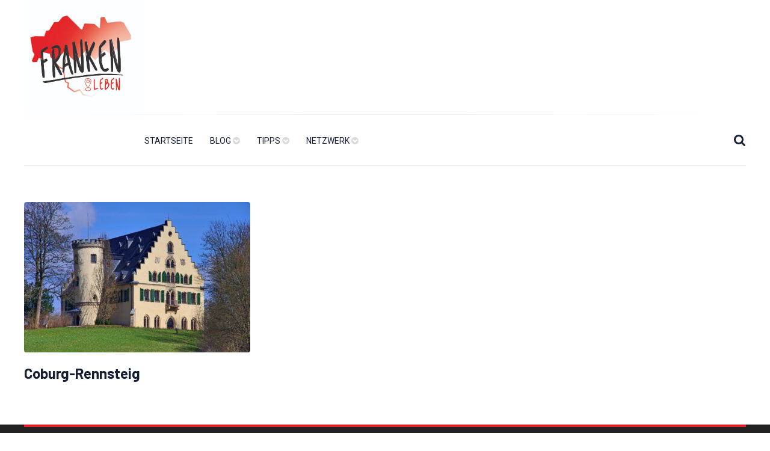

--- FILE ---
content_type: text/html; charset=UTF-8
request_url: https://franken-leben.de/tag/sonneberg/
body_size: 7730
content:
<!DOCTYPE html>
<html lang="de">

<head>
	
	<meta charset="UTF-8">
	
	<meta name="viewport" content="width=device-width, initial-scale=1, maximum-scale=1">

		
					<link rel="shortcut icon" href="https://franken-leben.de/wp-content/uploads/2020/07/Franken-Leben-Logo-scaled.jpg">
		
	
	<title>Sonneberg &#8211; Franken Leben</title>
<meta name='robots' content='max-image-preview:large' />
	<style>img:is([sizes="auto" i], [sizes^="auto," i]) { contain-intrinsic-size: 3000px 1500px }</style>
	<link rel='dns-prefetch' href='//fonts.googleapis.com' />
<link rel="alternate" type="application/rss+xml" title="Franken Leben &raquo; Feed" href="https://franken-leben.de/feed/" />
<link rel="alternate" type="application/rss+xml" title="Franken Leben &raquo; Kommentar-Feed" href="https://franken-leben.de/comments/feed/" />
<link rel="alternate" type="application/rss+xml" title="Franken Leben &raquo; Sonneberg Schlagwort-Feed" href="https://franken-leben.de/tag/sonneberg/feed/" />
<script type="text/javascript">
/* <![CDATA[ */
window._wpemojiSettings = {"baseUrl":"https:\/\/s.w.org\/images\/core\/emoji\/16.0.1\/72x72\/","ext":".png","svgUrl":"https:\/\/s.w.org\/images\/core\/emoji\/16.0.1\/svg\/","svgExt":".svg","source":{"concatemoji":"https:\/\/franken-leben.de\/wp-includes\/js\/wp-emoji-release.min.js?ver=6.8.3"}};
/*! This file is auto-generated */
!function(s,n){var o,i,e;function c(e){try{var t={supportTests:e,timestamp:(new Date).valueOf()};sessionStorage.setItem(o,JSON.stringify(t))}catch(e){}}function p(e,t,n){e.clearRect(0,0,e.canvas.width,e.canvas.height),e.fillText(t,0,0);var t=new Uint32Array(e.getImageData(0,0,e.canvas.width,e.canvas.height).data),a=(e.clearRect(0,0,e.canvas.width,e.canvas.height),e.fillText(n,0,0),new Uint32Array(e.getImageData(0,0,e.canvas.width,e.canvas.height).data));return t.every(function(e,t){return e===a[t]})}function u(e,t){e.clearRect(0,0,e.canvas.width,e.canvas.height),e.fillText(t,0,0);for(var n=e.getImageData(16,16,1,1),a=0;a<n.data.length;a++)if(0!==n.data[a])return!1;return!0}function f(e,t,n,a){switch(t){case"flag":return n(e,"\ud83c\udff3\ufe0f\u200d\u26a7\ufe0f","\ud83c\udff3\ufe0f\u200b\u26a7\ufe0f")?!1:!n(e,"\ud83c\udde8\ud83c\uddf6","\ud83c\udde8\u200b\ud83c\uddf6")&&!n(e,"\ud83c\udff4\udb40\udc67\udb40\udc62\udb40\udc65\udb40\udc6e\udb40\udc67\udb40\udc7f","\ud83c\udff4\u200b\udb40\udc67\u200b\udb40\udc62\u200b\udb40\udc65\u200b\udb40\udc6e\u200b\udb40\udc67\u200b\udb40\udc7f");case"emoji":return!a(e,"\ud83e\udedf")}return!1}function g(e,t,n,a){var r="undefined"!=typeof WorkerGlobalScope&&self instanceof WorkerGlobalScope?new OffscreenCanvas(300,150):s.createElement("canvas"),o=r.getContext("2d",{willReadFrequently:!0}),i=(o.textBaseline="top",o.font="600 32px Arial",{});return e.forEach(function(e){i[e]=t(o,e,n,a)}),i}function t(e){var t=s.createElement("script");t.src=e,t.defer=!0,s.head.appendChild(t)}"undefined"!=typeof Promise&&(o="wpEmojiSettingsSupports",i=["flag","emoji"],n.supports={everything:!0,everythingExceptFlag:!0},e=new Promise(function(e){s.addEventListener("DOMContentLoaded",e,{once:!0})}),new Promise(function(t){var n=function(){try{var e=JSON.parse(sessionStorage.getItem(o));if("object"==typeof e&&"number"==typeof e.timestamp&&(new Date).valueOf()<e.timestamp+604800&&"object"==typeof e.supportTests)return e.supportTests}catch(e){}return null}();if(!n){if("undefined"!=typeof Worker&&"undefined"!=typeof OffscreenCanvas&&"undefined"!=typeof URL&&URL.createObjectURL&&"undefined"!=typeof Blob)try{var e="postMessage("+g.toString()+"("+[JSON.stringify(i),f.toString(),p.toString(),u.toString()].join(",")+"));",a=new Blob([e],{type:"text/javascript"}),r=new Worker(URL.createObjectURL(a),{name:"wpTestEmojiSupports"});return void(r.onmessage=function(e){c(n=e.data),r.terminate(),t(n)})}catch(e){}c(n=g(i,f,p,u))}t(n)}).then(function(e){for(var t in e)n.supports[t]=e[t],n.supports.everything=n.supports.everything&&n.supports[t],"flag"!==t&&(n.supports.everythingExceptFlag=n.supports.everythingExceptFlag&&n.supports[t]);n.supports.everythingExceptFlag=n.supports.everythingExceptFlag&&!n.supports.flag,n.DOMReady=!1,n.readyCallback=function(){n.DOMReady=!0}}).then(function(){return e}).then(function(){var e;n.supports.everything||(n.readyCallback(),(e=n.source||{}).concatemoji?t(e.concatemoji):e.wpemoji&&e.twemoji&&(t(e.twemoji),t(e.wpemoji)))}))}((window,document),window._wpemojiSettings);
/* ]]> */
</script>
<style id='wp-emoji-styles-inline-css' type='text/css'>

	img.wp-smiley, img.emoji {
		display: inline !important;
		border: none !important;
		box-shadow: none !important;
		height: 1em !important;
		width: 1em !important;
		margin: 0 0.07em !important;
		vertical-align: -0.1em !important;
		background: none !important;
		padding: 0 !important;
	}
</style>
<link rel='stylesheet' id='wp-block-library-css' href='https://franken-leben.de/wp-includes/css/dist/block-library/style.min.css?ver=6.8.3' type='text/css' media='all' />
<style id='classic-theme-styles-inline-css' type='text/css'>
/*! This file is auto-generated */
.wp-block-button__link{color:#fff;background-color:#32373c;border-radius:9999px;box-shadow:none;text-decoration:none;padding:calc(.667em + 2px) calc(1.333em + 2px);font-size:1.125em}.wp-block-file__button{background:#32373c;color:#fff;text-decoration:none}
</style>
<style id='global-styles-inline-css' type='text/css'>
:root{--wp--preset--aspect-ratio--square: 1;--wp--preset--aspect-ratio--4-3: 4/3;--wp--preset--aspect-ratio--3-4: 3/4;--wp--preset--aspect-ratio--3-2: 3/2;--wp--preset--aspect-ratio--2-3: 2/3;--wp--preset--aspect-ratio--16-9: 16/9;--wp--preset--aspect-ratio--9-16: 9/16;--wp--preset--color--black: #000000;--wp--preset--color--cyan-bluish-gray: #abb8c3;--wp--preset--color--white: #FFFFFF;--wp--preset--color--pale-pink: #f78da7;--wp--preset--color--vivid-red: #cf2e2e;--wp--preset--color--luminous-vivid-orange: #ff6900;--wp--preset--color--luminous-vivid-amber: #fcb900;--wp--preset--color--light-green-cyan: #7bdcb5;--wp--preset--color--vivid-green-cyan: #00d084;--wp--preset--color--pale-cyan-blue: #8ed1fc;--wp--preset--color--vivid-cyan-blue: #0693e3;--wp--preset--color--vivid-purple: #9b51e0;--wp--preset--color--gray: #E8E8E8;--wp--preset--color--dark-navy-blue: #141F34;--wp--preset--color--orange: #EC5F1A;--wp--preset--gradient--vivid-cyan-blue-to-vivid-purple: linear-gradient(135deg,rgba(6,147,227,1) 0%,rgb(155,81,224) 100%);--wp--preset--gradient--light-green-cyan-to-vivid-green-cyan: linear-gradient(135deg,rgb(122,220,180) 0%,rgb(0,208,130) 100%);--wp--preset--gradient--luminous-vivid-amber-to-luminous-vivid-orange: linear-gradient(135deg,rgba(252,185,0,1) 0%,rgba(255,105,0,1) 100%);--wp--preset--gradient--luminous-vivid-orange-to-vivid-red: linear-gradient(135deg,rgba(255,105,0,1) 0%,rgb(207,46,46) 100%);--wp--preset--gradient--very-light-gray-to-cyan-bluish-gray: linear-gradient(135deg,rgb(238,238,238) 0%,rgb(169,184,195) 100%);--wp--preset--gradient--cool-to-warm-spectrum: linear-gradient(135deg,rgb(74,234,220) 0%,rgb(151,120,209) 20%,rgb(207,42,186) 40%,rgb(238,44,130) 60%,rgb(251,105,98) 80%,rgb(254,248,76) 100%);--wp--preset--gradient--blush-light-purple: linear-gradient(135deg,rgb(255,206,236) 0%,rgb(152,150,240) 100%);--wp--preset--gradient--blush-bordeaux: linear-gradient(135deg,rgb(254,205,165) 0%,rgb(254,45,45) 50%,rgb(107,0,62) 100%);--wp--preset--gradient--luminous-dusk: linear-gradient(135deg,rgb(255,203,112) 0%,rgb(199,81,192) 50%,rgb(65,88,208) 100%);--wp--preset--gradient--pale-ocean: linear-gradient(135deg,rgb(255,245,203) 0%,rgb(182,227,212) 50%,rgb(51,167,181) 100%);--wp--preset--gradient--electric-grass: linear-gradient(135deg,rgb(202,248,128) 0%,rgb(113,206,126) 100%);--wp--preset--gradient--midnight: linear-gradient(135deg,rgb(2,3,129) 0%,rgb(40,116,252) 100%);--wp--preset--font-size--small: 13px;--wp--preset--font-size--medium: 20px;--wp--preset--font-size--large: 36px;--wp--preset--font-size--x-large: 42px;--wp--preset--spacing--20: 0.44rem;--wp--preset--spacing--30: 0.67rem;--wp--preset--spacing--40: 1rem;--wp--preset--spacing--50: 1.5rem;--wp--preset--spacing--60: 2.25rem;--wp--preset--spacing--70: 3.38rem;--wp--preset--spacing--80: 5.06rem;--wp--preset--shadow--natural: 6px 6px 9px rgba(0, 0, 0, 0.2);--wp--preset--shadow--deep: 12px 12px 50px rgba(0, 0, 0, 0.4);--wp--preset--shadow--sharp: 6px 6px 0px rgba(0, 0, 0, 0.2);--wp--preset--shadow--outlined: 6px 6px 0px -3px rgba(255, 255, 255, 1), 6px 6px rgba(0, 0, 0, 1);--wp--preset--shadow--crisp: 6px 6px 0px rgba(0, 0, 0, 1);}:where(.is-layout-flex){gap: 0.5em;}:where(.is-layout-grid){gap: 0.5em;}body .is-layout-flex{display: flex;}.is-layout-flex{flex-wrap: wrap;align-items: center;}.is-layout-flex > :is(*, div){margin: 0;}body .is-layout-grid{display: grid;}.is-layout-grid > :is(*, div){margin: 0;}:where(.wp-block-columns.is-layout-flex){gap: 2em;}:where(.wp-block-columns.is-layout-grid){gap: 2em;}:where(.wp-block-post-template.is-layout-flex){gap: 1.25em;}:where(.wp-block-post-template.is-layout-grid){gap: 1.25em;}.has-black-color{color: var(--wp--preset--color--black) !important;}.has-cyan-bluish-gray-color{color: var(--wp--preset--color--cyan-bluish-gray) !important;}.has-white-color{color: var(--wp--preset--color--white) !important;}.has-pale-pink-color{color: var(--wp--preset--color--pale-pink) !important;}.has-vivid-red-color{color: var(--wp--preset--color--vivid-red) !important;}.has-luminous-vivid-orange-color{color: var(--wp--preset--color--luminous-vivid-orange) !important;}.has-luminous-vivid-amber-color{color: var(--wp--preset--color--luminous-vivid-amber) !important;}.has-light-green-cyan-color{color: var(--wp--preset--color--light-green-cyan) !important;}.has-vivid-green-cyan-color{color: var(--wp--preset--color--vivid-green-cyan) !important;}.has-pale-cyan-blue-color{color: var(--wp--preset--color--pale-cyan-blue) !important;}.has-vivid-cyan-blue-color{color: var(--wp--preset--color--vivid-cyan-blue) !important;}.has-vivid-purple-color{color: var(--wp--preset--color--vivid-purple) !important;}.has-black-background-color{background-color: var(--wp--preset--color--black) !important;}.has-cyan-bluish-gray-background-color{background-color: var(--wp--preset--color--cyan-bluish-gray) !important;}.has-white-background-color{background-color: var(--wp--preset--color--white) !important;}.has-pale-pink-background-color{background-color: var(--wp--preset--color--pale-pink) !important;}.has-vivid-red-background-color{background-color: var(--wp--preset--color--vivid-red) !important;}.has-luminous-vivid-orange-background-color{background-color: var(--wp--preset--color--luminous-vivid-orange) !important;}.has-luminous-vivid-amber-background-color{background-color: var(--wp--preset--color--luminous-vivid-amber) !important;}.has-light-green-cyan-background-color{background-color: var(--wp--preset--color--light-green-cyan) !important;}.has-vivid-green-cyan-background-color{background-color: var(--wp--preset--color--vivid-green-cyan) !important;}.has-pale-cyan-blue-background-color{background-color: var(--wp--preset--color--pale-cyan-blue) !important;}.has-vivid-cyan-blue-background-color{background-color: var(--wp--preset--color--vivid-cyan-blue) !important;}.has-vivid-purple-background-color{background-color: var(--wp--preset--color--vivid-purple) !important;}.has-black-border-color{border-color: var(--wp--preset--color--black) !important;}.has-cyan-bluish-gray-border-color{border-color: var(--wp--preset--color--cyan-bluish-gray) !important;}.has-white-border-color{border-color: var(--wp--preset--color--white) !important;}.has-pale-pink-border-color{border-color: var(--wp--preset--color--pale-pink) !important;}.has-vivid-red-border-color{border-color: var(--wp--preset--color--vivid-red) !important;}.has-luminous-vivid-orange-border-color{border-color: var(--wp--preset--color--luminous-vivid-orange) !important;}.has-luminous-vivid-amber-border-color{border-color: var(--wp--preset--color--luminous-vivid-amber) !important;}.has-light-green-cyan-border-color{border-color: var(--wp--preset--color--light-green-cyan) !important;}.has-vivid-green-cyan-border-color{border-color: var(--wp--preset--color--vivid-green-cyan) !important;}.has-pale-cyan-blue-border-color{border-color: var(--wp--preset--color--pale-cyan-blue) !important;}.has-vivid-cyan-blue-border-color{border-color: var(--wp--preset--color--vivid-cyan-blue) !important;}.has-vivid-purple-border-color{border-color: var(--wp--preset--color--vivid-purple) !important;}.has-vivid-cyan-blue-to-vivid-purple-gradient-background{background: var(--wp--preset--gradient--vivid-cyan-blue-to-vivid-purple) !important;}.has-light-green-cyan-to-vivid-green-cyan-gradient-background{background: var(--wp--preset--gradient--light-green-cyan-to-vivid-green-cyan) !important;}.has-luminous-vivid-amber-to-luminous-vivid-orange-gradient-background{background: var(--wp--preset--gradient--luminous-vivid-amber-to-luminous-vivid-orange) !important;}.has-luminous-vivid-orange-to-vivid-red-gradient-background{background: var(--wp--preset--gradient--luminous-vivid-orange-to-vivid-red) !important;}.has-very-light-gray-to-cyan-bluish-gray-gradient-background{background: var(--wp--preset--gradient--very-light-gray-to-cyan-bluish-gray) !important;}.has-cool-to-warm-spectrum-gradient-background{background: var(--wp--preset--gradient--cool-to-warm-spectrum) !important;}.has-blush-light-purple-gradient-background{background: var(--wp--preset--gradient--blush-light-purple) !important;}.has-blush-bordeaux-gradient-background{background: var(--wp--preset--gradient--blush-bordeaux) !important;}.has-luminous-dusk-gradient-background{background: var(--wp--preset--gradient--luminous-dusk) !important;}.has-pale-ocean-gradient-background{background: var(--wp--preset--gradient--pale-ocean) !important;}.has-electric-grass-gradient-background{background: var(--wp--preset--gradient--electric-grass) !important;}.has-midnight-gradient-background{background: var(--wp--preset--gradient--midnight) !important;}.has-small-font-size{font-size: var(--wp--preset--font-size--small) !important;}.has-medium-font-size{font-size: var(--wp--preset--font-size--medium) !important;}.has-large-font-size{font-size: var(--wp--preset--font-size--large) !important;}.has-x-large-font-size{font-size: var(--wp--preset--font-size--x-large) !important;}
:where(.wp-block-post-template.is-layout-flex){gap: 1.25em;}:where(.wp-block-post-template.is-layout-grid){gap: 1.25em;}
:where(.wp-block-columns.is-layout-flex){gap: 2em;}:where(.wp-block-columns.is-layout-grid){gap: 2em;}
:root :where(.wp-block-pullquote){font-size: 1.5em;line-height: 1.6;}
</style>
<link rel='stylesheet' id='contact-form-7-css' href='https://franken-leben.de/wp-content/plugins/contact-form-7/includes/css/styles.css?ver=6.0.6' type='text/css' media='all' />
<link rel='stylesheet' id='zeek-fonts-css' href='https://fonts.googleapis.com/css?family=Barlow%3A700%7CRoboto%3A400%2C400i%2C700&#038;subset' type='text/css' media='all' />
<link rel='stylesheet' id='font-awesome-css' href='https://franken-leben.de/wp-content/themes/zeek/fonts/css/font-awesome.min.css?ver=4.7.0' type='text/css' media='all' />
<link rel='stylesheet' id='zeek-style-css' href='https://franken-leben.de/wp-content/themes/zeek/style.css?ver=1.0.2' type='text/css' media='all' />
<link rel='stylesheet' id='zeek-media-queries-css' href='https://franken-leben.de/wp-content/themes/zeek/css/media-queries.css?ver=1' type='text/css' media='all' />
<script type="text/javascript" src="https://franken-leben.de/wp-includes/js/jquery/jquery.min.js?ver=3.7.1" id="jquery-core-js"></script>
<script type="text/javascript" src="https://franken-leben.de/wp-includes/js/jquery/jquery-migrate.min.js?ver=3.4.1" id="jquery-migrate-js"></script>
<link rel="https://api.w.org/" href="https://franken-leben.de/wp-json/" /><link rel="alternate" title="JSON" type="application/json" href="https://franken-leben.de/wp-json/wp/v2/tags/144" /><link rel="EditURI" type="application/rsd+xml" title="RSD" href="https://franken-leben.de/xmlrpc.php?rsd" />
<meta name="generator" content="WordPress 6.8.3" />
<meta name="cdp-version" content="1.5.0" /> <style type="text/css"> 

					a,
					.entry a:hover,
					.comment-text a:hover,
					#main-nav 
					.current-menu-item a,
					#hidden-sidebar-icon:hover,
					#main-nav-wrap 
					.fa-search:hover,
					.post-meta 
					.post-date a:hover,
					.section-heading a:hover,
					.widget .menu li a:hover,
					.widget_pages li a:hover,
					.widget_recent_entries li a:hover,
					.widget_recent_comments li a:hover,
					.widget_archive li a:hover,
					.widget_categories li a:hover,
					.widget_meta li a:hover,
					#main-footer
					.widget .menu li a:hover,
					#main-footer
					.widget_pages li a:hover,
					#main-footer
					.widget_recent_entries li a:hover,
					#main-footer
					.widget_recent_comments li a:hover,
					#main-footer
					.widget_archive li a:hover,
					#main-footer
					.widget_categories li a:hover,
					#main-footer
					.widget_meta li a:hover,
					.bypostauthor 
					.comment-author::before,
					.go-to-home:hover {
						color: #e62e2e;
					}

					.wp-block-button
					.wp-block-button__link:hover,
					.post-password-form 
					input[type=submit]:hover,
					#favorites-icon,
					.thumb-cat:hover,
					#featured-icon,
					#slider-nav a:hover,
					.section-heading h5:after,
					.section-heading a:after,
					.pagination a:hover,
					.pagination
					.current,
					.widget 
					.mc4wp-form 
					input[type=submit]:hover,
					#main-footer .widget 
					.mc4wp-form 
					input[type=submit]:hover,
					.widget #searchsubmit:hover,
					#main-footer 
					.widget #searchsubmit:hover,
					.widget 
					.small-post 
					.thumb-cat:hover,
					#main-footer 
					.widget 
					.small-post 
					.thumb-cat:hover,
					.tagcloud a:hover,
					#main-footer 
					.tagcloud a:hover,
					.single-cats a,
					.single-share .mail-to,
					.comments-info-btn,
					.comment-text 
					.comment-reply-link:hover,
					#submit,
					.footer-line,
					#footer-subscription h1:after,
					#footer-subscription 
					input[type=submit]:hover,
					#footer-social a:hover,
					#back-to-top,
					.error-wrap #searchsubmit:hover,
					.wpcf7-submit {
					    background-color: #e62e2e;
					}

				 </style> 		<style type="text/css" id="wp-custom-css">
			.wp-block-button .wp-block-button__link:hover, .post-password-form input[type=submit]:hover, #favorites-icon, .thumb-cat:hover, #featured-icon, #slider-nav a:hover, .section-heading h5:after, .section-heading a:after, .pagination a:hover, .pagination .current, .widget .mc4wp-form input[type=submit]:hover, #main-footer .widget .mc4wp-form input[type=submit]:hover, .widget #searchsubmit:hover, #main-footer .widget #searchsubmit:hover, .widget .small-post .thumb-cat:hover, #main-footer .widget .small-post .thumb-cat:hover, .tagcloud a:hover, #main-footer .tagcloud a:hover, .single-cats a, .single-share .mail-to, .comments-info-btn, .comment-text .comment-reply-link:hover, #submit, .footer-line, #footer-subscription h1:after, #footer-subscription input[type=submit]:hover, #footer-social a:hover, #back-to-top, .error-wrap #searchsubmit:hover, .wpcf7-submit {
	
	background:#e52028 !important;
	
}


#main-footer {
	background:#222222 !important;
}

#copyright {
	background:#e52028 !important;
	
}

.footer-social-wrap {
	border-top: 1px solid #fff !important;
}

.post-meta .author-avatar, .post-author {display:none;}

.footer-copy-text a { color:#fff; }

.single-share-icons { display:none; }


.thumb-cat { display:none !important; }

.post-meta {display:none;}

#favorites-icon, #featured-icon {display:none;}

.freizeitfuehrer { float:right; margin-top:70px;}

@media only screen and (max-width: 640px) {
	.freizeitfuehrer { float:none; margin-top:0px; text-align:center;}
}

#favorites-posts .post-content::before {
	display:none;
}

.single-cats { display:none; }

.site-logo img { max-height:200px;}		</style>
		
</head>

<body class="archive tag tag-sonneberg tag-144 wp-theme-zeek">

	<header id="main-header">

		<div class="wrapper">

			<div id="logo-wrap">
		
				
					<div class="site-logo">
						<a href="https://franken-leben.de/" class="site-logo-img"><img alt="Franken Leben" src="https://franken-leben.de/wp-content/uploads/2020/07/Franken-Leben-Logo-scaled.jpg"></a>
					</div>

				
				
			</div><!-- #logo-wrap -->
			


			
		</div><!-- .wrapper -->

	</header>

	<div id="main-nav-outer">

		<div id="main-nav-sticky">

			<div id="main-nav-wrap" class="wrapper">

				
					<nav id="main-nav" class="not-centered">

												
							<div class="menu-menu-1-container"><ul id="menu-menu-1" class="menu"><li id="menu-item-6122" class="menu-item menu-item-type-post_type menu-item-object-page menu-item-home menu-item-6122"><a href="https://franken-leben.de/">Startseite</a></li>
<li id="menu-item-10455" class="menu-item menu-item-type-taxonomy menu-item-object-category menu-item-has-children menu-item-10455"><a href="https://franken-leben.de/category/blog/">Blog</a>
<ul class="sub-menu">
	<li id="menu-item-10460" class="menu-item menu-item-type-taxonomy menu-item-object-category menu-item-10460"><a href="https://franken-leben.de/category/blog/reportagen/">Reportagen</a></li>
	<li id="menu-item-10461" class="menu-item menu-item-type-taxonomy menu-item-object-category menu-item-10461"><a href="https://franken-leben.de/category/blog/news/">News</a></li>
	<li id="menu-item-10459" class="menu-item menu-item-type-taxonomy menu-item-object-category menu-item-10459"><a href="https://franken-leben.de/category/blog/freizeitgebiete/">Freizeitgebiete</a></li>
</ul>
</li>
<li id="menu-item-10454" class="menu-item menu-item-type-taxonomy menu-item-object-category menu-item-has-children menu-item-10454"><a href="https://franken-leben.de/category/tipps/">Tipps</a>
<ul class="sub-menu">
	<li id="menu-item-6943" class="menu-item menu-item-type-custom menu-item-object-custom menu-item-6943"><a href="https://franken-leben.de/category/essenundtrinken/?orderby=rand">Essen &#038; Trinken</a></li>
	<li id="menu-item-10457" class="menu-item menu-item-type-taxonomy menu-item-object-category menu-item-10457"><a href="https://franken-leben.de/category/tipps/aktivitaeten/">Aktivitäten</a></li>
	<li id="menu-item-10456" class="menu-item menu-item-type-taxonomy menu-item-object-category menu-item-10456"><a href="https://franken-leben.de/category/tipps/uebernachtung/">Übernachtung</a></li>
	<li id="menu-item-10458" class="menu-item menu-item-type-taxonomy menu-item-object-category menu-item-10458"><a href="https://franken-leben.de/category/tipps/einkaufen/">Einkaufen</a></li>
</ul>
</li>
<li id="menu-item-6978" class="menu-item menu-item-type-taxonomy menu-item-object-category menu-item-has-children menu-item-6978"><a href="https://franken-leben.de/category/netzwerk/">Netzwerk</a>
<ul class="sub-menu">
	<li id="menu-item-6990" class="menu-item menu-item-type-post_type menu-item-object-post menu-item-6990"><a href="https://franken-leben.de/freizeitfuehrer-aktuell/">Aktuelles Magazin</a></li>
	<li id="menu-item-7088" class="menu-item menu-item-type-taxonomy menu-item-object-category menu-item-7088"><a href="https://franken-leben.de/category/netzwerk/partner-netzwerk/">Partner</a></li>
	<li id="menu-item-7127" class="menu-item menu-item-type-post_type menu-item-object-post menu-item-7127"><a href="https://franken-leben.de/?p=7123">Teil des Netzwerks werden!</a></li>
	<li id="menu-item-8359" class="menu-item menu-item-type-post_type menu-item-object-post menu-item-8359"><a href="https://franken-leben.de/praktikum/">PRAKTIKUM BEI UNS</a></li>
	<li id="menu-item-6980" class="menu-item menu-item-type-taxonomy menu-item-object-category menu-item-6980"><a href="https://franken-leben.de/category/netzwerk/archiv/">Archiv</a></li>
</ul>
</li>
</ul></div>
						
					</nav>

				
				
					<div id="menu-icon">
						<i class="fa fa-bars" aria-hidden="true"></i><span>Menu</span>
					</div>

				
				<i class="fa fa-search" title="Search"></i>

			</div><!-- #main-nav-wrap -->

		</div><!-- #main-nav-sticky -->

	</div><!-- #main-nav-outer -->

	<div id="modal-search">

		<div id="modal-search-inner">
		
			<form action="https://franken-leben.de/" id="searchform" method="get">
    <input type="text" id="s" name="s" value="Enter search here ...">
    <input type="submit" value="Search" id="searchsubmit">
</form>
			<span class="search-info">Type search above and then hit Enter.</span>

			<span class="m-search-close" title="Close"></span>

		</div><!-- #modal-search-inner -->

	</div><!-- #modal-search -->

	

	<div id="body-overlay-wrap"></div>
<div class="wrapper clear-both group">

	
		<div class="full-width-posts group">

			<div id="medium-posts">

				
					
<article class="medium-post group post-6333 post type-post status-publish format-standard has-post-thumbnail hentry category-freizeitgebiete tag-ausflug tag-bad-rodach tag-christbaumschmuck tag-coburg tag-coburg-rennsteig tag-franconia tag-franken tag-freizeit tag-hildburghausen tag-lauscha tag-radfahren tag-sambafestival tag-sonneberg tag-thueringer-wald tag-veste-coburg tag-wandern tag-weltspielzeugstadt">

	
		<div class="post-thumb">

			<a href="https://franken-leben.de/category/blog/freizeitgebiete/" class="thumb-cat">Freizeitgebiete</a>
			<a href="https://franken-leben.de/coburg-rennsteig/" class="thumb-link"><img width="376" height="250" src="https://franken-leben.de/wp-content/uploads/2021/05/co-rennsteig-6-376x250.jpg" class="attachment-zeek-post-thumb size-zeek-post-thumb wp-post-image" alt="Coburg-Rennsteig" decoding="async" fetchpriority="high" srcset="https://franken-leben.de/wp-content/uploads/2021/05/co-rennsteig-6-376x250.jpg 376w, https://franken-leben.de/wp-content/uploads/2021/05/co-rennsteig-6-300x199.jpg 300w, https://franken-leben.de/wp-content/uploads/2021/05/co-rennsteig-6-1024x680.jpg 1024w, https://franken-leben.de/wp-content/uploads/2021/05/co-rennsteig-6-768x510.jpg 768w, https://franken-leben.de/wp-content/uploads/2021/05/co-rennsteig-6-1536x1020.jpg 1536w, https://franken-leben.de/wp-content/uploads/2021/05/co-rennsteig-6.jpg 1626w" sizes="(max-width: 376px) 100vw, 376px" /><span class="format-icon"></span></a>

		</div><!-- .post-thumb -->

	
	<div class="post-content group">

		<h4 class="post-title"><a href="https://franken-leben.de/coburg-rennsteig/">Coburg-Rennsteig</a></h4>

		<ul class="post-meta">
			<li>
				<a href="https://franken-leben.de/author/info_ycwv7053/" class="author-avatar"></a>
			</li>
			<li class="post-author">By&nbsp;<a href="https://franken-leben.de/author/info_ycwv7053/" title="Beiträge von admin" rel="author">admin</a></li>
			<li>&sol;&sol;</li>
			<li class="post-date"><a href="https://franken-leben.de/coburg-rennsteig/">5 Jahren ago</a></li>
		</ul>

	</div><!-- .post-content -->

</article>
				
			</div><!-- #medium-posts -->

		</div><!-- .full-width-posts -->

	
	

</div><!-- .wrapper -->

	<div id="main-footer" class="group">

		<span class="footer-line wrapper"></span>

		
		
		
			<div class="wrapper footer-social-wrap">

				
					<div class="section-heading group">

						<h5>Folgt uns auf</h5>

					</div><!-- .section-heading -->

				
				<div id="footer-social">

					
<ul>
	<li class='facebook' title='Facebook'><a href='https://www.facebook.com/franken.leben/' target='_blank'><i class='fa fa-facebook'></i></a></li><li class='instagram' title='Instagram'><a href='https://www.instagram.com/franken.leben/' target='_blank'><i class='fa fa-instagram'></i></a></li></ul>
				</div><!-- #footer-social -->

				<p></p>

			</div>

		
	</div><!-- #main-footer -->

	
		<div id="copyright">

			

<p class="footer-copy-text">© Copyright 2021 franken-leben.de. Alle Rechte vorbehalten. <a href="https://franken-leben.de/kontakt/">Kontakt</a> &middot; <a href="https://franken-leben.de/datenschutz/">Datenschutz</a> &middot; <a href="https://franken-leben.de/impressum/">Impressum</a></p>
		</div><!-- #copyright -->

	
	<div id="back-to-top"></div>

	<script type="speculationrules">
{"prefetch":[{"source":"document","where":{"and":[{"href_matches":"\/*"},{"not":{"href_matches":["\/wp-*.php","\/wp-admin\/*","\/wp-content\/uploads\/*","\/wp-content\/*","\/wp-content\/plugins\/*","\/wp-content\/themes\/zeek\/*","\/*\\?(.+)"]}},{"not":{"selector_matches":"a[rel~=\"nofollow\"]"}},{"not":{"selector_matches":".no-prefetch, .no-prefetch a"}}]},"eagerness":"conservative"}]}
</script>
<script type="text/javascript" src="https://franken-leben.de/wp-includes/js/dist/hooks.min.js?ver=4d63a3d491d11ffd8ac6" id="wp-hooks-js"></script>
<script type="text/javascript" src="https://franken-leben.de/wp-includes/js/dist/i18n.min.js?ver=5e580eb46a90c2b997e6" id="wp-i18n-js"></script>
<script type="text/javascript" id="wp-i18n-js-after">
/* <![CDATA[ */
wp.i18n.setLocaleData( { 'text direction\u0004ltr': [ 'ltr' ] } );
/* ]]> */
</script>
<script type="text/javascript" src="https://franken-leben.de/wp-content/plugins/contact-form-7/includes/swv/js/index.js?ver=6.0.6" id="swv-js"></script>
<script type="text/javascript" id="contact-form-7-js-translations">
/* <![CDATA[ */
( function( domain, translations ) {
	var localeData = translations.locale_data[ domain ] || translations.locale_data.messages;
	localeData[""].domain = domain;
	wp.i18n.setLocaleData( localeData, domain );
} )( "contact-form-7", {"translation-revision-date":"2025-05-24 10:46:16+0000","generator":"GlotPress\/4.0.1","domain":"messages","locale_data":{"messages":{"":{"domain":"messages","plural-forms":"nplurals=2; plural=n != 1;","lang":"de"},"This contact form is placed in the wrong place.":["Dieses Kontaktformular wurde an der falschen Stelle platziert."],"Error:":["Fehler:"]}},"comment":{"reference":"includes\/js\/index.js"}} );
/* ]]> */
</script>
<script type="text/javascript" id="contact-form-7-js-before">
/* <![CDATA[ */
var wpcf7 = {
    "api": {
        "root": "https:\/\/franken-leben.de\/wp-json\/",
        "namespace": "contact-form-7\/v1"
    }
};
/* ]]> */
</script>
<script type="text/javascript" src="https://franken-leben.de/wp-content/plugins/contact-form-7/includes/js/index.js?ver=6.0.6" id="contact-form-7-js"></script>
<script type="text/javascript" src="https://franken-leben.de/wp-includes/js/imagesloaded.min.js?ver=5.0.0" id="imagesloaded-js"></script>
<script type="text/javascript" src="https://franken-leben.de/wp-includes/js/masonry.min.js?ver=4.2.2" id="masonry-js"></script>
<script type="text/javascript" src="https://franken-leben.de/wp-includes/js/jquery/jquery.masonry.min.js?ver=3.1.2b" id="jquery-masonry-js"></script>
<script type="text/javascript" src="https://franken-leben.de/wp-content/themes/zeek/js/jquery.flexslider-min.js?ver=2.6.4" id="jquery-flexslider-js"></script>
<script type="text/javascript" src="https://franken-leben.de/wp-content/themes/zeek/js/jquery.sticky-kit.min.js?ver=1.1.2" id="jquery-sticky-kit-js"></script>
<script type="text/javascript" src="https://franken-leben.de/wp-content/themes/zeek/js/custom.js?ver=1.0.1" id="zeek-custom-js"></script>
	
</body>

</html>

--- FILE ---
content_type: text/css
request_url: https://franken-leben.de/wp-content/themes/zeek/style.css?ver=1.0.2
body_size: 10440
content:
/*   
Theme Name: Zeek
License: Located in the 'Licensing' folder
License URI: Located in the 'Licensing' folder
Description: For blogs with multiple categories that need to be showcased in a simple and clean manner.
Author: Promola
Author URI: https://promola.co.za
Theme URI: http://themeforest.net/user/promola
Version: 1.0.2
Tags: two-columns, three-columns, threaded-comments, right-sidebar
Text Domain: zeek
*/

/*

[Table of contents]

1. Reset
2. WordPress Classes Styling
3. Generic Styling
4. Header Styling
5. Main Nav Styling
6. Mega Menu Styling
7. Favorites Posts Styling
8. Modal Search Form Styling
9. Hidden Sidebar Styling
10. Featured Posts Styling
11. Featured Slider Styling
12. Homepage 2 Styling
13. Full Banner Styling
14. Large Posts Styling
15. Image Posts Styling
16. Medium Posts Styling
17. Sidebar Styling
18. Widgets Styling
19. Single Post Styling
20. Error Page Styling
21. Page Templates Styling
22. Main Footer Styling
23. Footer Social Media Styling

*/

/*-------------------------------------------*\
	1. Reset
\*-------------------------------------------*/

* {
	margin: 0;
	padding: 0;
}

a img,
iframe,
fieldset {
	border: none;	
}

li {
	list-style: none;
	line-height: 24px;
}

.group:after {
  content: "";
  display: table;
  clear: both;
}

article,
aside,
figure,
footer,
header,
hgroup,
menu,
nav,
section { 
    display: block; 
}

.fa {
	transform: rotate(0.001deg);
}

.is_stuck,
.stick-it {
  	transform: translate3d(0,0,0);
}

/*-------------------------------------------*\
	2. WordPress Classes Styling
\*-------------------------------------------*/

.screen-reader-text {
	clip: rect(1px, 1px, 1px, 1px);
    height: 1px;
    overflow: hidden;
    position: absolute !important;
    width: 1px;
    word-wrap: normal !important;
}

.gallery-caption a {
	display: inline;
}

img.size-auto,
img.size-full,
img.size-large,
img.size-medium,
.attachment img {
	max-width: 100%;
	height: auto;
}

.alignleft,
img.alignleft,
.wp-block-image.is-resized.alignleft {
	display: inline;
	float: left;
	margin: 6px 20px 6px 0;
}

.alignright,
img.alignright,
.wp-block-image.is-resized.alignright {
	display: inline;
	float: right;
	margin: 6px 0 6px 20px;
}

.aligncenter,
img.aligncenter {
	clear: both;
	display: block;
	margin-left: auto;
	margin-right: auto;
}

img.alignnone {
	margin: 12px 0 6px 0;
	text-align: center;
}

.entry
.wp-caption-text {
  	font-size: 13px;
	font-style: italic;
	color: #aaa;
}

address {
    font-style: italic;
    margin: 0 0 20px 0;
}

pre {
    background: #f5f5f5;
    font-family: monospace;
    margin: 20px 0;
    overflow: auto;
    padding: 20px;
    white-space: pre;
    white-space: pre-wrap;
    word-wrap: break-word;
    line-height: 1.5;
}

code {
    padding: 3px;
    background: #f5f5f5;
    font-family: monospace;
}

/*** Blocks Styling ***/

.wp-block-button
.wp-block-button__link {
	padding: 12px 38px;
	color: #fff;
	background-color: #141F34;
	text-decoration: none;
	transition: background .3s;
}

.wp-block-button
.wp-block-button__link:hover {
	color: #fff;
	background-color: #EC5F1A;
}

.entry .wp-block-image,
.entry .wp-block-cover {
	margin-bottom: 30px;
}

.wp-block-image.is-resized > figcaption {
	display: block;
}

.wp-block-image figcaption {
	margin-bottom: 30px;
}

.wp-block-cover-image {
    margin-bottom: 40px;
}

/*** Separator Styling ***/

.wp-block-separator {
    width: 100px;
    margin: 40px 0;
    border-color: #141F34;
}

.wp-block-separator.is-style-wide {
    border-bottom-width: 0;
}

.wp-block-separator.is-style-wide,
.wp-block-separator.is-style-dots {
	width: 100%;
}

/*** List Blocks Styling ***/

.entry .wp-block-categories,
.entry .wp-block-archives,
.entry .wp-block-latest-posts {
	margin-bottom: 40px;
	margin-left: 0;
}

.entry 
.wp-block-categories li,
.entry 
.wp-block-archives li,
.entry 
.wp-block-latest-posts li {
	margin-bottom: 20px;
    padding-bottom: 20px;
    border-bottom: 1px solid #EAEAEA;
    list-style: none;
    color: #aaa;
	list-style: none;
}

.entry 
.wp-block-categories li:first-child,
.entry 
.wp-block-archives li:first-child,
.entry 
.wp-block-latest-posts li:first-child {
    padding-top: 20px;
}

.wp-block-categories.is-grid li:first-child,
.wp-block-archives.is-grid li:first-child,
.wp-block-latest-posts.is-grid li:first-child {
	padding-top: 0;
}

.entry 
.wp-block-categories li:last-child,
.entry 
.wp-block-archives li:last-child,
.entry 
.wp-block-latest-posts li:last-child {
    margin-bottom: 0;
    padding-bottom: 0;
    border-bottom: none;
}

.entry .wp-block-categories .children,
.entry .wp-block-archives .children,
.entry .wp-block-latest-posts .children {
    margin-top: 20px;
    margin-bottom: 0;
}

.entry .wp-block-categories .children li:first-child,
.entry .wp-block-archives .children li:first-child,
.entry .wp-block-latest-posts .children li:first-child {
    padding-top: 20px;
    border-top: 1px solid #EAEAEA;
}

.entry 
.wp-block-categories li a,
.entry 
.wp-block-archives li a,
.entry 
.wp-block-latest-posts li a {
	text-decoration: none;
}

.entry 
.wp-block-categories li a:hover,
.entry 
.wp-block-archives li a:hover,
.entry 
.wp-block-latest-posts li a:hover {
	color: #aaa;
}

/*-------------------------------------------*\
	3. Generic Styling
\*-------------------------------------------*/

.wrapper {
	position: relative;
	width: 1200px;
	margin: 0 auto;
}

.clear-both {
	clear: both;
}

h1, h2, h3, h4, h5, h6 {
	font-family: 'Barlow', sans-serif;
	font-weight: 700;
	color: #141F34;
}

#main-footer h1,
#main-footer h2,
#main-footer h3,
#main-footer h4,
#main-footer h5,
#main-footer h6 {
	color: #fff;
}

h1 {
	font-size: 34px;
	line-height: 44px;
}

h2 {
	font-size: 28px;
	line-height: 36px;
}

h3 {
	font-size: 26px;
	line-height: 32px;
}

h4 {
	font-size: 24px;
	line-height: 30px;
}

h5 {
	font-size: 22px;
	line-height: 30px;
}

h6 {
	font-size: 18px;
	line-height: 26px;
}

p {
	line-height: 24px;
}

a {
	color: #EC5F1A;
	text-decoration: underline;
	transition: all .3s; 
}

.entry a,
.comment-text a {
	text-decoration: underline;
}

.entry a:hover,
.comment-text a:hover {
	color: #EC5F1A;
	text-decoration: none;
}

a:hover {
	color: #aaa;
}

body {
	color: #787878;
	background-color: #fff;
	font-family: 'Roboto', sans-serif;
	font-size: 16px;
	font-weight: 400;
	-webkit-font-smoothing: antialiased;
}

/*** Default Styling ***/

.entry {
	clear: both;
	word-wrap: break-word;
	font-size: 17px;
}

.entry p {
	line-height: 1.563em;
}

.entry h1,
.entry h2,
.entry h3,
.entry h4,
.entry h5,
.entry h6,
.comment-text h1,
.comment-text h2,
.comment-text h3,
.comment-text h4,
.comment-text h5,
.comment-text h6 {
	margin-bottom: 18px;
}

.entry .wp-video {
	margin-top: 30px;
	margin-bottom: 30px;
}

blockquote,
.wp-block-pullquote,
.wp-block-quote.is-large, 
.wp-block-quote.is-style-large {
	position: relative;
	margin-bottom: 41px;
	padding-left: 26px;
	text-align: left;
}

blockquote {
	padding-top: 4px;
	background: url(images/quotation-marks.svg) no-repeat left top;
}

.wp-block-pullquote {
    padding-top: 10px;
    padding-bottom: 0;
    color: #787878;
}
 
.wp-block-pullquote.is-style-solid-color {
	padding-top: 40px;
	padding-bottom: 10px;
}

.entry 
blockquote p,
.wp-block-pullquote p,
.entry 
.wp-block-quote.is-large p, 
.entry 
.wp-block-quote.is-style-large p,
.comment-text
blockquote p {
    clear: both;
    margin-bottom: 0;
    font-size: 17px;
    font-weight: 700;
}

.entry 
.wp-block-quote.is-large p,
.entry 
.wp-block-quote.is-style-large p {
    font-size: 24px;
    font-style: normal;
    line-height: 1.6;
}

blockquote cite,
.wp-block-pullquote cite,
.wp-block-quote.is-large cite,
.wp-block-quote.is-style-large cite,
.wp-block-pullquote.is-style-solid-color blockquote cite,
.blockquote-footer {
	position: relative;
	display: inline-block;
	clear: both;
	margin-top: 10px;
	font-style: italic;
}

.post-nav-links {
	margin-bottom: 40px;
}

.entry p,
.widget p,
.comment-text p,
.entry 
.post-nav-links {
	margin-bottom: 30px;
}

.entry figure {
	margin-bottom: 30px;
}

.entry iframe,
.entry img,
.widget iframe,
.widget img,
.wp-block-audio audio {
	max-width: 100%;
}

.entry img {
	height: auto;
}

.entry iframe {
	margin-top: 10px;
	margin-bottom: 10px;
}

.entry figure iframe {
	margin-bottom: 0;
}

.entry div {
    max-width: 100%;
}

select {
	max-width: 100%;
	height: 45px;
	padding: 0 14px;
	color: #787878;
	border: 1px solid #eaeaea;
    font-size: 14px;
    font-weight: 400;
    text-transform: uppercase;
}

.widget select {
	width: 100%;
}

.post-thumb img {
	max-width: 100%;
	height: auto;
}

/*** Lists Styling ***/

.entry ol,
.entry ul,
.comment-text ol,
.comment-text ul {
	margin-bottom: 30px;
	margin-left: 20px;
}

.entry 
.wp-block-gallery {
	margin-left: 0;
}

.entry
ul li,
.comment-text
ul li {
	list-style: disc;
}

.entry
ol li,
.comment-text
ol li {
	list-style: decimal;
}

.entry
li,
.comment-text
li {
	list-style-position: inside;
	margin-bottom: 12px;
}

.entry
li ul,
.comment-text
li ul,
.entry
li ol,
.comment-text
li ol {
	margin-top: 12px;
	margin-bottom: 12px;
}

.entry
dt,
.comment-text
dt {
    font-weight: bold;
    text-decoration: underline;
    margin-bottom: 6px;
}

.entry
dd,
.comment-text
dd {
	margin: 0;
	padding: 0 0 1.5em 0;
}

/*** Tables Styling ***/

.entry table,
.comment table {
  margin: 0 0 1rem;
  border-collapse: collapse;
  width: 100%;
}

.entry table td,
.entry table th,
.comment table td,
.comment table th {
  padding: 20px;
  border: 1px solid #767676;
  word-break: break-all;
  font-size: 15px;
}

/*** Password Protected Posts Syling ***/

.post-password-form 
input[type=password] {
	width: 29%;
	height: 38px;
	clear: both;
	margin-left: 8px;
	padding-left: 20px;
	border-radius: 3px;
    border: 2px solid #EAEAEA;
    background-color: #fff;
	font-size: 19px;
    font-family: 'Roboto', sans-serif;
    font-weight: 400;
	color: #bbb;
}

.post-password-form 
input[type=password]:focus {
	outline: none;
    color: #686868;
    border-color: #CECECE;
}

.post-password-form label {
	color: #444;
	font-size: 13px;
    font-weight: 700;
    text-transform: uppercase;
}

.post-password-form 
input[type=submit] {
	height: 42px;
    padding: 0 32px;
    color: #fff;
    border: none;
    border-radius: 3px;
    background-color: #141F34;
    font-family: 'Roboto', sans-serif;
    font-weight: 700;
    font-size: 16px;
    line-height: 46px;
    text-transform: uppercase;
    cursor: pointer;
    transition: background .3s;
}

.post-password-form 
input[type=submit]:hover {
    background-color: #EC5F1A;
}

/*** WordPress Blocks ***/

.entry 
.wp-block-embed-spotify {
	margin-bottom: 30px;
}

.wp-block-embed-spotify.aligncenter iframe {
	width: 100%;
}

.wp-block-gallery .blocks-gallery-image figcaption, 
.wp-block-gallery .blocks-gallery-item figcaption {
	padding-right: 0;
	padding-left: 0;
}

/*-------------------------------------------*\
	4. Header Styling
\*-------------------------------------------*/

#main-header {
	height: 190px;
}

#main-header 
#logo-wrap {
	float: left;
}

#main-header .site-logo {
	line-height: 190px;
}

#main-header .site-logo,
#main-header .site-text-logo {
	float: left;
}

.site-text-logo {
	margin-top: 61px;
	text-transform: uppercase;
}

.site-text-logo h1 {
	margin-bottom: 2px;
	font-size: 38px;
}

.site-text-logo a {
	color: #141F34;
	text-decoration: none;
}

.site-tagline a {
	display: inline-block;
	color: #aaa;
	margin-top: 5px;
	font-size: 14px;
	text-decoration: none;
}

.site-logo img {
	max-height: 100px;
	vertical-align: middle;
}

/*-------------------------------------------*\
	5. Main Nav Styling
\*-------------------------------------------*/

#main-nav-outer {
	margin-bottom: 60px;
}

#main-nav-wrap {
	height: 85px;
	color: #141F34;
	border-bottom: 1px solid #eee;
	text-align: center;
}

#main-nav-wrap::before {
	content: "";
	display: block;
	width: 100%;
	height: 1px;
	background: linear-gradient(to left, #fff 0%, #eee 50%, #fff 100%);
}


#main-nav {
	display: inline-block;
	max-width: 90%;
	margin: 0 auto;
	font-family: 'Roboto', sans-serif;
	font-size: 14px;
	font-weight: 400;
	text-align: left;
	text-transform: uppercase;
}

#main-nav.not-centered {
	float: left;
	margin: 0;
}

#main-nav li {
	position: relative;
	float: left;
	margin-right: 28px;
	line-height: 86px;
}

#main-nav li:last-child {
	margin-right: 0;
}

#main-nav a {
	position: relative;
	display: inline-block;
	color: #141F34;
	text-decoration: none;
}

#main-nav a:hover {
	color: #5A606D;
}

#main-nav 
.current-menu-item a {
	color: #EC5F1A;
}

#hidden-sidebar-icon,
#main-nav-wrap 
.fa-search {
	position: absolute;
	top: 22px;
	padding: 10px 0;
	font-size: 21px;
	cursor: pointer;
	transition: color .3s;
}

#hidden-sidebar-icon:hover,
#main-nav-wrap 
.fa-search:hover {
	color: #EC5F1A;
}

#hidden-sidebar-icon {
	left: 0;
}

#main-nav-wrap 
.fa-search {
	right: 0;
}

#menu-icon {
	display: none;
}

/*** Sticky Menu Styling ***/

#main-nav-outer {
	width: 100%;
	height: 86px;
}

.admin-bar 
#main-nav-sticky.stick-it {
	top: 32px;
}

#main-nav-sticky.stick-it {
	position: fixed;
	top: 0;
	z-index: 1000;
	width: inherit;
	height: inherit;
	background-color: #fff;
	animation-name: fadeIn;
    animation-duration: .5s;
    animation-fill-mode: both;
}

/*** Drop Menu Styling ***/

#main-nav 
.menu-item-has-children > a {
	padding-right: 15px;
}

#main-nav 
.menu-item-has-children > a::after {
	position: absolute;
	right: 0;
	content: "\f13a";
	color: #dadada;
	font-family: 'FontAwesome';
    font-size: 14px;
    transform: rotate(0.001deg);
}

#main-nav ul ul 
.menu-item-has-children > a::after {
	right: 5px;
	content: "\f138";
}

#main-nav ul li ul {
	position: absolute;
	left: 0;
	top: 82px;
	z-index: 100;
	visibility: hidden;
	opacity: 0;
	float: none;
	padding: 6px 16px 0;
	border: 1px solid #eee;
	background-color: #fff;
	box-shadow: 0px 2px 8px rgba(0,0,0,0.06);
	font-family: 'Roboto', sans-serif;
	font-size: 14px;
	font-weight: 400;
}

#main-nav ul li ul:before {
	position: absolute;
	left: 22px;
	top: -10px;
	z-index: 1;
	content: "";
	display: block;
    width: 0; 
  	height: 0; 
  	border-left: 10px solid transparent;
  	border-right: 10px solid transparent;
  	border-bottom: 10px solid #eee;
}

#main-nav ul li ul:after {
	position: absolute;
	left: 23px;
	top: -8px;
	z-index: 2;
	content: "";
	display: block;
    width: 0; 
  	height: 0; 
  	border-left: 9px solid transparent;
  	border-right: 9px solid transparent;
  	border-bottom: 9px solid #fff;
}

#main-nav ul li ul li {
	margin: 0;
}

@keyframes fadeIn {
  	from {
    	opacity: 0;
  	}

  	to {
    	opacity: 1;
  	}
}

#main-nav ul li:hover > ul {
   	visibility: visible;
    animation-name: fadeIn;
    animation-duration: .5s;
    animation-fill-mode: both;
}

#main-nav ul li ul li {
	height: auto;
	clear: both;
	margin-right: 0;
	float: none;
	line-height: normal;
	border-bottom: 1px solid #eee;
}

#main-nav ul li 
ul li:last-child {
	border-bottom: none;
}

#main-nav ul li ul a {
	min-width: 222px;
    height: auto;
    padding: 14px 6px;
    line-height: 24px;
	transition: all .3s;
}

#main-nav 
.current-menu-item ul a::after,
#main-nav ul ul 
.current-menu-item a::after {
	display: none;
}

#main-nav ul ul 
.current-menu-item a {
	color: #9D9D9D;
}

/*** Second Level Styling ***/

#main-nav ul li ul ul {
	left: 100%;
	top: -1px;
}

#main-nav ul li ul ul:before,
#main-nav ul li ul ul:after {
	display: none;
}

/*-------------------------------------------*\
	6. Mega Menu Styling
\*-------------------------------------------*/

#main-nav .zeekmega {
	position: static;
}

#main-nav .zeekmega ul {
	left: 0;
	width: 1140px;
	padding: 30px;
}

#main-nav .zeekmega ul li {
	width: 254px;
	float: left;
	clear: none;
	margin-right: 38px;
	border-bottom: none;
}

#main-nav .zeekmega 
ul li:nth-child(4n) {
	margin-right: 0;
}

#main-nav .zeekmega ul a {
	min-width: unset;
	height: auto;
	padding: 0;
	line-height: normal;
}

#main-nav .zeekmega ul a:hover {
	color: #5A606D;
}

#main-nav ul .zeekmega ul:before,
#main-nav ul .zeekmega ul:after {
	display: none;
}

/*** Mega Menu Thumbs ***/

.zeekmega 
.post-thumb {
	position: relative;
	display: block;
	width: 100%;
	max-height: 170px;
	margin-bottom: 13px;
	overflow: hidden;
}

/*** Mega Menu Text ***/

.mega-title {
	display: block;
	margin-bottom: 9px;
	font-family: 'Barlow', sans-serif;
	font-size: 18px;
	font-weight: 700;
	line-height: 22px;
	text-transform: none;
}

.mega-date {
	color: #aaa;
	font-family: 'Roboto', sans-serif;
	font-size: 13px;
	font-weight: 400;
	text-transform: uppercase;
}

/*** Format Icons Styling ***/

.format-icon {
	position: absolute;
	display: block;
	width: 54px;
	height: 54px;
	color: #141F34;
	border-radius: 54px;
	background-color: #fff;
	text-align: center;
	line-height: 55px;
	text-decoration: none;
	transition: all .3s;
}

.format-standard 
.format-icon {
	display: none;
}

.thumb-link:hover 
.format-icon {
	color: #fff;
	background-color: #141F34;
}

#main-nav .format-icon {
	left: 102px;
	top: 60px;
	width: 50px;
	height: 50px;
	border-radius: 50px;
	line-height: 53px;
}

.format-icon::after {
	font-family: 'FontAwesome';
    transform: rotate(0.001deg);
}

#main-nav 
.-post-icon.format-icon {
	display: none;
}

.format-video .format-icon::after,
.video-post-icon.format-icon::after {
	position: absolute;
	left: 22px;
	top: 17px;
	content: "";
	display: block;
    width: 0;
    height: 0;
    border-top: 8px solid transparent;
    border-bottom: 8px solid transparent;
    border-left: 12px solid #141F34;
}

.format-video 
.thumb-link:hover .format-icon::after,
.thumb-link:hover 
.video-post-icon.format-icon::after {
	border-left-color: #fff;
}

.format-audio .format-icon::after,
.audio-post-icon.format-icon::after {
	content: "\f025";
	padding-left: 2px;
	font-size: 23px;
}

.format-gallery .format-icon::after,
.gallery-post-icon.format-icon::after,
.format-image .format-icon::after {
	content: "\f03e";
	font-size: 20px;
}

/*** Header Banner Styling ***/

.header-banner {
	float: right;
	margin-top: 50px;
}

.header-banner img {
	max-width: 728px;
}

/*-------------------------------------------*\
	7. Favorites Posts Styling
\*-------------------------------------------*/

#favorites-posts {
	position: relative;
	counter-reset: favorites;
	margin-bottom: 60px;
}

#favorites-icon {
	position: absolute;
	left: -24px;
	top: -24px;
	z-index: 10;
	display: block;
	width: 50px;
	height: 50px;
	border-radius: 50px;
	background: url(images/favorites-icon.svg) no-repeat 18px 14px #EC5F1A;
}

#favorites-posts article {
	width: 272px;
	float: left;
	margin-right: 37px;
}

#favorites-posts 
article:last-child {
	margin-right: 0;
	margin-left: 1px;
}

.post-thumb {
	position: relative;
	border-radius: 4px;
	line-height: 0;
	overflow: hidden;
}

.thumb-cat {
	position: absolute;
	right: 10px;
	top: 10px;
	z-index: 11;
	display: inline-block;
	height: 23px;
	padding: 0 15px;
	color: #fff;
	border-radius: 4px;
	background-color: #141F34;
	font-size: 11px;
	line-height: 25px;
	text-transform: uppercase;
	text-decoration: none;
	transition: background .3s;
}

.thumb-cat:hover {
	color: #fff;
	background-color: #EC5F1A;
}

#favorites-posts 
.post-thumb {
	margin-bottom: 24px;
}

#favorites-posts 
.format-icon {
	left: 111px;
	top: 63px;
	width: 50px;
	height: 50px;
	line-height: 53px;
}

#favorites-posts 
.post-content::before {
	position: absolute;
	left: 0;
	top: 0;
	display: block;
	width: 44px;
	height: 44px;
	color: #141F34;
	border-radius: 44px;
	background-color: #F2F2F2;
	font-family: 'Barlow', sans-serif;
	font-size: 18px;
	font-weight: 700;
	text-align: center;
	line-height: 44px;
	counter-increment: favorites;
	content: counter(favorites);
}

#favorites-posts 
.post-content {
	position: relative;
	padding-left: 54px;
}

#favorites-posts 
.post-title {
	margin-bottom: 5px;
}

.post-title {
	word-wrap: break-word;
}

.post-title a {
	color: #141F34;
	text-decoration: none;
}

.post-title a:hover {
	color: #5A606D;
}

.post-meta {
	color: #aaa;
	font-size: 13px;
	text-transform: uppercase;
}

.post-meta a {
	text-decoration: none;
}

.post-meta 
.post-date a {
	color: #aaa;
}

.post-meta 
.post-date a:hover {
	color: #EC5F1A;
}

/*-------------------------------------------*\
	8. Modal Search Form Styling
\*-------------------------------------------*/

#modal-search {
	position: fixed;
	right: 0;
	top: 0;
	z-index: 5555;
	width: 100%;
	height: 100%;
	background-color: rgba(255,255,255,.97);
	visibility: hidden;
	opacity: 0;
	transition: opacity .6s;
}

#modal-search-inner {
	width: 700px;
	margin: 210px auto 0 auto;
}

#modal-search 
#searchform {
	position: relative;
	width: 100%;
	height: 108px;
	border-bottom: 3px solid #eee;
}

#modal-search 
#searchform:focus {
	border-bottom-color: #141F34;
}

#modal-search.search-show {
	visibility: visible;
	opacity: 1;
}

#modal-search #s {
	width: inherit;
	height: inherit;
    color: #141F34;
    border: none;
	background-color: transparent;
	font-family: 'Roboto', sans-serif;
	font-size: 42px;
    font-weight: 700;
}

#modal-search #s:focus {
	outline: none;
}

#modal-search 
#searchsubmit {
	display: none;
}

.m-search-close {
	position: absolute;
	right: 54px;
	top: 50px;
	width: 32px;
	height: 32px;
	background: url(images/modal-close.svg) no-repeat;
	opacity: .6;
	cursor: pointer;
	transition: opacity .3s;
}

.m-search-close:hover {
	opacity: 1;
}

.search-info {
	display: block;
	margin-top: 26px;
	color: #BCBCBC;
}

/*-------------------------------------------*\
	9. Hidden Sidebar Styling
\*-------------------------------------------*/

#hidden-sidebar-wrap {
	position: fixed;
	left: 0;
	top: 0;
	z-index: 10000;
	display: none;
	width: 390px;
	height: 100%;
	overflow-y: scroll;
	overflow-x: hidden;
	background: #fff;
}

.hidden-sidebar-close {
	position: absolute;
	right: 20px;
    top: 20px;
    z-index: 2;
    width: 18px;
    height: 18px;
	background: url(images/modal-close.svg) no-repeat;
	opacity: .6;
	cursor: pointer;
	transition: opacity .3s;
}

.hidden-sidebar-close:hover {
	opacity: 1;
}

#hidden-sidebar {
	display: block;
	width: 332px;
	padding: 50px 20px 0;
}

#hidden-sidebar .widget {
	width: 100%;
	margin-bottom: 50px;
}

.body-overlay {
	position: fixed;
    z-index: 9999;
    top: -5000px;
    right: -5000px;
    bottom: -5000px;
    left: -5000px;
    background: rgba(21,21,21,.6);
    animation-name: fadeIn;
  	animation-duration: .8s;
  	animation-fill-mode: both;
}

@-webkit-keyframes fadeIn {
  from {
    opacity: 0;
  }

  to {
    opacity: 1;
  }
}

#hidden-sidebar 
.fb_iframe_widget,
#hidden-sidebar 
.fb_iframe_widget > span,
#hidden-sidebar 
.fb_iframe_widget iframe {
    width: 100% !important;
}

/*-------------------------------------------*\
	10. Featured Posts Styling
\*-------------------------------------------*/

#featured-posts {
	height: 587px;
	margin-bottom: 64px;
}

#featured-icon {
	position: absolute;
	left: -24px;
	top: -24px;
	z-index: 10;
	display: block;
	width: 50px;
	height: 50px;
	border-radius: 50px;
	background: url(images/feat-icon.svg) no-repeat 14px center #EC5F1A;
}

.feat-post {
	position: relative;
}

#large-feat {
	width: 619px;
	height: inherit;
	float: left;
	overflow: hidden;
}

#feat-col-2 {
	width: 569px;
	height: inherit;
	float: right;
}

.medium-feat {
	height: 287px;
	overflow: hidden;
}

.medium-feat:first-child {
	margin-bottom: 12px;
}

/*** White Caption Styling ***/

.white-caption {
	position: absolute;
	left: 0;
	bottom: 0;
	padding: 25px 49px 11px 27px;
	border-top-right-radius: 4px;
	background-color: #fff;
}

#large-feat 
.white-caption {
	max-width: 454px;
}

#large-feat 
.post-title {
	font-size: 32px;
    line-height: 42px;
}

.medium-feat 
.white-caption {
	max-width: 424px;
}

.feat-post 
.post-title {
	margin-bottom: 20px;
}

.post-meta li {
	height: 28px;
	float: left;
	margin-right: 8px;
	line-height: 28px;
}

.post-meta .author-avatar {
	display: inline-block;
    width: 28px;
    height: 28px;
	border-radius: 28px;
    overflow: hidden;
}

/*-------------------------------------------*\
	11. Featured Slider Styling
\*-------------------------------------------*/

#featured-slider {
	position: relative;
	width: 100%;
	height: 570px;
	margin-bottom: 60px;
}

#featured-slider.small-slider {
	height: 586px;
}

#featured-slider img {
	max-width: 100%;
	height: auto;
}

#featured-slider 
.slides,
#featured-slider 
.slides li {
	width: inherit;
	height: inherit;
	overflow: hidden;
	border-radius: 4px;
}

/*** Slider Caption Styling ***/

#featured-slider 
.white-caption {
	max-width: 583px;
}

#featured-slider.small-slider 
.white-caption {
	max-width: 454px;
}

#featured-slider h1 {
	margin-bottom: 20px;
    font-size: 38px;
    line-height: 46px;
}

#featured-slider.small-slider h1 {
    font-size: 32px;
    line-height: 42px;
}

/*** Slider Nav Styling ***/

#slider-nav a {
	position: absolute;
	bottom: 15px;
	z-index: 2;
	display: block;
	width: 44px;
	height: 44px;
	border-radius: 44px;
	background-color: #141F34;
	text-align: center;
    line-height: 44px;
    text-decoration: none;
}

#slider-nav 
.flex-prev {
	right: 68px;
}

#slider-nav 
.flex-next {
	right: 20px;
}

#slider-nav a:after {
	color: #fff;
	font-family: 'FontAwesome';
    font-size: 21px;
    transform: rotate(0.001deg);
}

#slider-nav 
.flex-prev:after {
	content: "\f104";
}

#slider-nav 
.flex-next:after {
	content: "\f105";
}

#slider-nav a:hover {
	background-color: #EC5F1A;
}

/*** Third homepage Layout Slider ***/

#featured-slider.featured-slider-two,
#featured-slider 
.caption-bg {
    height: 550px;
}

#featured-slider.featured-slider-two h1 {
	max-width: 79%;
    font-size: 40px;
    line-height: 48px;
}

#featured-slider.featured-slider-two 
#slider-nav a,
.white-nav-slider 
#slider-nav a {
	bottom: 18px;
	width: 42px;
	height: 42px;
	border: 2px solid #fff;
	background-color: transparent;
	transition: opacity .3s;
}

#featured-slider.featured-slider-two 
#slider-nav a:hover,
.white-nav-slider 
#slider-nav a:hover {
	opacity: .6;
}

#featured-slider.featured-slider-two 
#slider-nav .flex-prev,
.white-nav-slider 
#slider-nav .flex-prev {
    right: 73px;
}

/*-------------------------------------------*\
	12. Homepage 2 Styling
\*-------------------------------------------*/

.large-post.no-cap {
	height: auto;
	overflow: visible;
}

.large-post.no-cap 
.post-thumb {
	height: 460px;
	margin-bottom: 23px;
	overflow: hidden;
}

.large-post.no-cap 
.post-title {
	margin-bottom: 18px;
    font-size: 34px;
}

/*** Recent Posts Styling ***/

.posts-outer-wrap,
.recent-posts-wrap {
	width: 788px;
	float: left;
}

.recent-posts 
.medium-post:nth-child(2n) {
	margin-right: 0;
}

/*** Sticky Posts Styling ***/

article.sticky 
.post-title a {
	position: relative;
	padding-left: 26px;
}

article.sticky 
.post-title a::before {
	position: absolute;
	left: 0;
	top: 7px;
	content: "";
	display: inline-block;
	width: 22px;
	height: 22px;
	background: url(images/sticky-pin.svg) no-repeat;
}

/*-------------------------------------------*\
	13. Full Banner Styling
\*-------------------------------------------*/

.full-banner-wrap {
	margin-bottom: 52px;
	clear: both;
	text-align: center;
}

.fourth-home 
.full-banner-wrap,
.fifth-home 
.full-banner-wrap {
	margin-bottom: 56px;
}

.full-banner img {
	max-width: 100%;
    vertical-align: middle;
}

.full-banner-url {
	display: inline-block;
}

/*-------------------------------------------*\
	14. Large Posts Styling
\*-------------------------------------------*/

#large-posts {
	margin-bottom: 60px;
}

.large-post {
	width: 580px;
	height: 480px;
	float: left;
	overflow: hidden;
}

.large-post:last-child {
	margin-left: 40px;
}

.large-post 
.post-thumb {
	height: inherit;
}

.large-post 
.format-icon {
	left: 27px;
	top: 27px;
	width: 50px;
	height: 50px;
}

.large-post 
.white-caption {
    max-width: 435px;
}

.large-post .post-title {
    font-size: 29px;
    line-height: 35px;
}

/*** Section Heading Styling ***/

.section-heading {
	margin-bottom: 54px;
}

.widget .section-heading {
    margin-bottom: 42px;
}

.section-heading h5 {
	position: relative;
	height: 43px;
    float: left;
    font-size: 27px;
	text-transform: capitalize;
}

.widget 
.section-heading h5 {
	height: 39px;
	font-size: 17px;
    text-transform: uppercase;
}

.section-heading h5:after {
	content: "";
	position: absolute;
	left: 0;
	bottom: 0;
	display: block;
	width: 30px;
    height: 1px;
	background-color: #EC5F1A;
}

.widget 
.section-heading h5:after {
	width: 24px;
}

.section-heading a {
	position: relative;
	display: inline-block;
	height: 26px;
	float: right;
	margin-top: 5px;
	color: #141F34;
	font-size: 13px;
	text-transform: uppercase;
	text-decoration: none;
}

.section-heading a:hover {
	color: #EC5F1A;
}

.section-heading a:after {
	content: "";
	position: absolute;
	left: 0;
	bottom: 0;
	display: block;
	width: 15px;
	height: 1px;
	background-color: #EC5F1A;
}

/*-------------------------------------------*\
	15. Image Posts Styling
\*-------------------------------------------*/

#image-posts {
	margin-bottom: 60px;
}

.fourth-home 
#image-posts,
.fifth-home 
#image-posts {
    margin-bottom: 80px;
}

.image-post {
	position: relative;
	overflow: hidden;
}

.large-image-post {
	width: 754px;
	height: 361px;
	float: left;
}

.small-image-post {
	width: 420px;
	height: 361px;
	float: right;
}

.image-posts-row-1 {
	margin-bottom: 26px;
}

.image-posts-row-2 {
	clear: both;
}

.image-posts-row-2 
.small-image-post {
	float: left;
}

.image-posts-row-2 
.large-image-post {
	float: right;
}

#image-posts 
.post-thumb {
	width: inherit;
	height: inherit;
}

.image-post .thumb-cat,
.image-post .format-icon {
	z-index: 3;
}

.image-post .format-icon {
	left: 22px;
	top: 22px;
	line-height: 56px;
}

.image-post:hover .format-icon {
    color: #fff;
    background-color: #141F34;
}

.image-post.format-video:hover 
.format-icon::after {
    border-left-color: #fff;
}

.image-post.format-video 
.format-icon::after {
    left: 24px;
    top: 20px;
}

/*** Gradient Caption Styling ***/

.gradient-caption {
	position: absolute;
	left: 22px;
	bottom: 24px;
	z-index: 2;
	color: #fff;
}

.large-image-post 
.gradient-caption {
	max-width: 570px;
}

.small-image-post 
.gradient-caption {
	max-width: 350px;
}

.caption-bg {
	position: absolute;
	left: 0;
	bottom: 0;
	z-index: 1;
	display: block;
	width: inherit;
	height: inherit;
	border-radius: 4px;
	background: linear-gradient(rgba(20, 31, 52, 0) 0%, #141f34 100%);
	opacity: .85;
	transition: opacity .3s;
}

.image-post:hover 
.caption-bg {
	opacity: 1;
}

.gradient-caption 
.post-title {
	margin-bottom: 18px;
}

.large-image-post 
.post-title {
	font-size: 30px;
    line-height: 38px;
}

.gradient-caption 
.post-title a,
.gradient-caption 
.post-meta,
.gradient-caption 
.post-meta 
.post-date a {
	color: #fff;
}

.gradient-caption a:hover {
	color: #fff;
	text-shadow: 0px 2px 0px #141f34;
}

/*-------------------------------------------*\
	16. Medium Posts Styling
\*-------------------------------------------*/

.medium-post {
	width: 376px;
	margin-right: 36px;
	margin-bottom: 52px;
	float: left;
}

.full-width-posts 
.medium-post:nth-child(3n) {
	margin-right: 0;
}

.full-width-posts 
.medium-post:nth-child(3n+1) {
    clear: left;
}

.medium-post 
.format-icon {
  	top: 0;
  	right: 0;
  	bottom: 0;
  	left: 0;
  	margin: auto;
	line-height: 56px;
}

.medium-post.format-video 
.format-icon::after {
    left: 24px;
    top: 20px;
}

.medium-post 
.post-thumb {
	margin-bottom: 20px;
}

.medium-post 
.post-title {
	margin-bottom: 18px;
}

/*** Load More Button Styling ***/

.load-more-wrap {
	clear: both;
	text-align: center;
}

.loading-text-svg {
	position: relative;
	display: none;
	height: 42px;
	padding-left: 26px;
}

.load-more.loading 
.loading-text-svg {
	display: inline-block;
}

.loading-text-svg svg {
	position: absolute;
	left: -11px;
	top: 4px;
	display: block;
	width: 42px;
	height: 42px;
	margin: 0 auto;
}

.load-more {
	display: inline-block;
    height: 46px;
    padding: 0 47px;
    margin-bottom: 54px;
    color: #152035;
    border-radius: 4px;
    background-color: #EBEBEC;
    font-size: 13px;
    font-weight: 400;
    line-height: 48px;
    text-transform: uppercase;
    transition: all .3s;
    cursor: pointer;
}

.fourth-home 
.load-more {
	margin-bottom: 54px;
}

.load-more.loading,
.load-more.loading:hover {
	color: #141F34;
	background-color: #EBEBEC;
}

.load-more:hover {
	color: #fff;
	background-color: #141F34;
}

.load-more.loading 
.load-more-txt,
.no-more-txt,
.no-more-posts.load-more.loading 
.loading-text-svg {
	display: none;
}

.no-more-posts 
.no-more-txt {
	display: inline-block;
}

.no-more-posts {
	background-color: #eee;
	cursor: unset;
}

/*** Reveal Animation ***/

@keyframes fadeInUp {
  from {
    opacity: 0;
    transform: translate3d(0, 20%, 0);
  }

  to {
    opacity: 1;
    transform: none;
  }
}

.full-width-posts 
.medium-post {
   	opacity: 1;
    animation-name: fadeInUp;
    animation-duration: .8s;
    animation-fill-mode: both;
}

/*** Pagination Styling ***/

.pagination {
	width: 100%;
	margin-bottom: 67px;
	clear: both;
	color: #141F34;
	font-size: 14px;
    font-weight: 400;
    text-transform: uppercase;
}

.pagination a {
	display: block;
	float: left;
	padding: 11px 15px 9px;
	margin-right: 6px;
	margin-bottom: 6px;
	color: #141F34;
	border-radius: 4px;
    background-color: #EBEBEC;
	text-decoration: none;
	transition: all .3s;
}

.pagination a:hover {
	color: #fff;
    background-color: #EC5F1A;
}

.pagination
.current {
	display: block;
	float: left;
	padding: 11px 15px 9px;
	margin-right: 6px;
	margin-bottom: 6px;
	color: #fff;
	border-radius: 4px;
    background-color: #EC5F1A;
}

.pagination .dots {
	margin: 14px 20px 0 11px;
	float: left;
}

/*** Nothing Found Styling ***/

.nothing-found {
	margin-bottom: 50px;
}

.nothing-found h1 {
	margin-bottom: 15px;
	font-size: 30px;
    line-height: 38px;
}

.nothing-found h2 {
	margin-bottom: 20px;
    font-size: 22px;
}

.nothing-found p {
	margin-bottom: 30px;
	color: #141F34;
}

.nothing-found 
.widget_recent_entries li,
.nothing-found 
.widget_recent_entries li:last-child {
	margin-bottom: 20px;
	padding-bottom: 20px;
	border-bottom: 1px solid #EAEAEA;
	list-style: none;
	color: #aaa;
}

/*-------------------------------------------*\
	17. Sidebar Styling
\*-------------------------------------------*/

.main-sidebar {
	width: 368px;
	float: right;
}

/*-------------------------------------------*\
	18. Widgets Styling
\*-------------------------------------------*/

.widget {
	margin-bottom: 45px;
}

#main-footer 
.widget {
	width: 376px;
	float: left;
	margin-right: 36px;
}

#main-footer 
.widget:nth-child(3n) {
	margin-right: 0;
}

#main-footer 
.widget:nth-child(3n+1) {
    clear: left;
}

#main-footer .widget_rss h5 a {
	color: #fff;
}

/*** Facebook Widget ***/

.zeek_facebook_widget {
	min-height: 588px;
}

/*** MailChimp Form Widget ***/

.widget 
.mc4wp-form p {
	margin-top: 20px;
}

.widget 
.mc4wp-form 
input {
	width: 226px;
    height: 45px;
    color: #aaa;
    padding: 0 120px 0 20px;
    border-radius: 4px;
    border: 1px solid #EAEAEA;
    background-color: #FBFBFB;
    font-family: 'Roboto', sans-serif;
    font-size: 15px;
    font-weight: 400;
}

#hidden-sidebar 
.widget .mc4wp-form input {
    width: 190px;
}

.widget 
.mc4wp-form 
input::placeholder {
	color: #aaa;
}

.widget 
.mc4wp-form 
input:focus {
	color: #787878;
	border-color: #E2E2E2;
	background-color: #fff;
	outline: none;
}

.widget 
.mc4wp-form 
input[type=submit] {
	width: auto;
	height: 46px;
    padding: 0 20px;
    color: #fff;
    border: none;
    background-color: #141F34;
    font-family: 'Roboto', sans-serif;
    font-weight: 400;
    font-size: 13px;
    line-height: 47px;
    text-transform: uppercase;
    transition: background .3s;
    cursor: pointer;
}

#main-footer .widget 
.mc4wp-form 
input[type=submit] {
	background-color: #3C4454;
}

.widget 
.mc4wp-form 
input[type=submit]:hover,
#main-footer .widget 
.mc4wp-form 
input[type=submit]:hover {
	color: #fff;
	background-color: #EC5F1A;
}

/*** Search Widget ***/

.widget #searchform {
	position: relative;
	width: 100%;
	height: 47px;
}

.widget #s {
	width: 226px;
    height: 45px;
    color: #aaa;
    padding: 0 120px 0 20px;
    border-radius: 4px;
    border: 1px solid #EAEAEA;
    background-color: #FBFBFB;
    font-family: 'Roboto', sans-serif;
    font-size: 15px;
    font-weight: 400;
}

#hidden-sidebar 
.widget #s {
    width: 190px;
}

#main-footer 
.widget #s {
    width: 234px;
}

.widget #s:focus {
	color: #787878;
	border-color: #E2E2E2;
	background-color: #fff;
	outline: none;
}

.widget #searchsubmit {
	position: absolute;
	right: 3px;
    top: 3px;
    height: 41px;
	color: #fff;
	padding: 0 20px;
	border: none;
	border-radius: 0 4px 4px 0;
	background-color: #141F34;
	font-family: 'Roboto', sans-serif;
	font-size: 14px;
	font-weight: 400;
	line-height: 43px;
	text-transform: uppercase;
	cursor: pointer;
	transition: background .3s;
}

#main-footer 
.widget #searchsubmit {
	background-color: #3C4454
}

.widget #searchsubmit:hover,
#main-footer 
.widget #searchsubmit:hover {
	color: #fff;
	background-color: #EC5F1A;
}

/*** Popular/Recent Posts Widget ***/

.widget 
.small-post {
	margin-bottom: 35px;
}

.widget 
.small-post:last-child {
	margin-bottom: 0;
}

.widget 
.small-post 
.post-thumb {
	width: 156px;
	height: 106px;
	float: left;
	margin-right: 16px;
}

.small-post 
.format-icon {
	left: 55px;
	top: 30px;
	width: 46px;
    height: 46px;
	line-height: 51px;
}

.small-post.format-video 
.format-icon::after {
    left: 21px;
    top: 17px;
    content: "";
    border-top-width: 7px;
    border-bottom-width: 7px;
    border-left-width: 11px;
}

.small-post.format-gallery 
.format-icon::after,
.small-post.format-image 
.format-icon::after {
	font-size: 18px;
}

.widget 
.small-post 
.post-content {
	margin-top: 8px;
	overflow: hidden;
}

.widget 
.small-post 
.thumb-cat {
	position: static;
	margin-bottom: 10px;
	background-color: #141F34;
	font-size: 10px;
}

#main-footer 
.widget 
.small-post 
.thumb-cat {
	background-color: #3C4454;
}

.widget 
.small-post 
.thumb-cat:hover,
#main-footer 
.widget 
.small-post 
.thumb-cat:hover {
	background-color: #EC5F1A;
}

.widget 
.small-post 
.post-title {
	margin-bottom: 5px;
	font-size: 17px;
}

#main-footer 
.post-title a {
	color: #fff;
}

#main-footer 
.post-title a:hover {
	color: #D4D4D4;
}

/*** Calendar Widget ***/

#wp-calendar {
	width: 100%;
}

#wp-calendar caption {
	text-align: left;
	margin-bottom: 7px;
	margin-left: 5px;
}

#wp-calendar thead {
	font-size: 10px;
}

#wp-calendar thead th {
	padding-bottom: 10px;
}

#wp-calendar tbody td,
#wp-calendar .pad {
	border: 1px solid #EAEAEA;
    background-color: #FBFBFB;
	text-align: center;
	padding: 11px 8px 10px;
	transition: all .3s;
}

#main-footer
#wp-calendar tbody td,
#main-footer
#wp-calendar .pad {
	background-color: #3C4454;
    border: none;
}

#wp-calendar tfoot #next {
	background-color: #FBFBFB;
	text-transform: uppercase;
	text-align: right;
	padding: 10px;
}

#main-footer
#wp-calendar tfoot #next {
	background-color: #3C4454;
}

#wp-calendar tfoot #prev {
	border: 1px solid #EAEAEA;
    background-color: #FBFBFB;
	text-transform: uppercase;
	padding: 10px;
}

#main-footer
#wp-calendar tfoot #prev {
	color: #fff;
    background-color: #3C4454;
    border: none;
}

/*** RSS Widgets Styling ***/

.widget_rss 
.section-heading a {
	margin-top: 0;
	font-size: 21px;
}

.widget_rss 
.section-heading a:after {
	display: none;
}

.rss-widget-icon {
	margin-left: 10px;
}

.widget_rss li {
	margin-bottom: 30px;
}

.widget_rss li:last-child {
	margin-bottom: 0;
}

/*** Tag Cloud Styling ***/

.widget
.tagcloud {
	margin-bottom: -5px;
	overflow: hidden;
}

.tagcloud a {
	position: relative;
	display: block;
	height: 32px;
	padding: 0 16px;
	margin: 0 4px 4px 0;
	float: left;
	color: #fff;
	border-radius: 4px;
	background-color: #141F34;
	font-size: 12px !important;
	text-transform: uppercase;
	line-height: 34px;
	text-decoration: none;
	transition: all .3s;
}

#main-footer 
.tagcloud a {
	background-color: #3C4454
}

.tagcloud a:hover,
#main-footer 
.tagcloud a:hover {
	color: #fff;
	background-color: #EC5F1A;
}

/*** List Widgets Styling ***/

.widget .zeekmega {
	display: none;
}

.widget .menu li,
.widget_pages li,
.widget_recent_entries li,
.widget_recent_comments li,
.widget_archive li,
.widget_categories li,
.widget_meta li {
	margin-bottom: 20px;
	padding-bottom: 20px;
	border-bottom: 1px solid #EAEAEA;
	list-style: none;
	color: #aaa;
}

.widget_recent_comments li::before {
	margin-right: 8px;
 	content: "\f0e6";
	color: #aaa;
	font-size: 24px;
	font-family: 'FontAwesome';
	transform: rotate(0.001deg);
}

#main-footer 
.widget_recent_comments li::before {
	color: #fff;
}

#main-footer
.widget .menu li,
#main-footer
.widget_pages li,
#main-footer
.widget_recent_entries li,
#main-footer
.widget_recent_comments li,
#main-footer
.widget_archive li,
#main-footer
.widget_categories li,
#main-footer
.widget_meta li {
	border-bottom-color: #2C384E;
	color: #aaa;
}

.widget .menu li:last-child,
.widget_pages li:last-child,
.widget_recent_entries li:last-child,
.widget_recent_comments li:last-child,
.widget_archive li:last-child,
.widget_categories li:last-child,
.widget_meta li:last-child {
	margin-bottom: 0;
	padding-bottom: 0;
	border-bottom: none;
}

.widget .children,
.widget .sub-menu {
	padding-top: 20px;
	margin-left: 10px;
}

.widget
.children li:first-child,
.widget
.sub-menu li:first-child {
	padding-top: 20px;
	border-top: 1px solid #EAEAEA;
}

#main-footer .widget
.children li:first-child,
#main-footer .widget
.sub-menu li:first-child {
	border-top-color: #2C384E;
}

.widget_recent_entries
.post-date {
	display: block;
	margin-top: 4px;
	float: none;
	font-size: 13px;
	text-transform: uppercase;
}

.widget .menu li a,
.widget_pages li a,
.widget_recent_entries li a,
.widget_recent_comments li a,
.widget_archive li a,
.widget_categories li a,
.widget_meta li a {
	color: #787878;
	margin-right: 5px;
	text-decoration: none;
}

#main-footer
.widget .menu li a,
#main-footer
.widget_pages li a,
#main-footer
.widget_recent_entries li a,
#main-footer
.widget_recent_comments li a,
#main-footer
.widget_archive li a,
#main-footer
.widget_categories li a,
#main-footer
.widget_meta li a {
	color: #fff;
}

.widget .menu li a:hover,
.widget_pages li a:hover,
.widget_recent_entries li a:hover,
.widget_recent_comments li a:hover,
.widget_archive li a:hover,
.widget_categories li a:hover,
.widget_meta li a:hover {
	color: #EC5F1A;
	text-decoration: none;
}

#main-footer
.widget .menu li a:hover,
#main-footer
.widget_pages li a:hover,
#main-footer
.widget_recent_entries li a:hover,
#main-footer
.widget_recent_comments li a:hover,
#main-footer
.widget_archive li a:hover,
#main-footer
.widget_categories li a:hover,
#main-footer
.widget_meta li a:hover {
	color: #EC5F1A;
}

/*-------------------------------------------*\
	19. Single Post Styling
\*-------------------------------------------*/

.full-single-thumb {
	width: 100%;
	height: 570px;
	border-radius: 0;
	overflow: hidden;
	margin-bottom: 42px;
}

.full-single-thumb img {
	width: 100%;
	height: auto;
}

.single-thumb-overlay {
	position: absolute;
	left: 0;
	top: 0;
	z-index: 1;
	display: block;
	width: 100%;
	height: inherit;
	background: rgba(20, 31, 52, 0.65);
}

.large-single-wrap {
	width: 880px;
	margin-right: auto;
	margin-left: auto;
}

.single-outer-wrap {
	width: 782px;
	float: left;
}

.full-single-thumb 
.large-single-wrap {
	position: absolute;
	right: 0;
	left: 0;
	bottom: 20px;
	z-index: 2;
}

.single-cats {
	margin-bottom: 12px;
}

.single-cats li {
	float: left;
	margin-right: 5px;
	margin-bottom: 5px;
}

.single-cats a {
	display: inline-block;
    height: 23px;
    padding: 0 15px;
    color: #fff;
    border-radius: 4px;
    background-color: #EC5F1A;
    font-size: 11px;
    line-height: 25px;
    text-transform: uppercase;
    text-decoration: none;
    transition: all .3s;
}

.single-cats a:hover {
	color: #fff;
	background-color: #141F34;
}

.single-thumb-cap 
.single-cats a:hover {
	color: #141F34;
	background-color: #fff;
}

.single-thumb-cap {
	position: absolute;
	left: 0;
	bottom: 12px;
}

.single-post-title {
	margin-bottom: 19px;
	font-size: 40px;
	line-height: 50px;
	word-wrap: break-word;
}

.single-thumb-cap 
.single-post-title,
.single-thumb-cap 
.post-meta {
	color: #fff;
}

.single-post-meta {
	margin-bottom: 28px;
}

/*** Single Layout 2, 3 & 5***/

.center-thumb {
	text-align: center;
}

.single-2-thumb {
	margin-bottom: 52px;
}

.single-header-wrap {
	margin-bottom: 34px;
}

.single-header-wrap 
.single-post-meta {
	float: left;
	margin-bottom: 0;
}

.single-share {
	text-align: center;
}

.single-header-wrap 
.single-share {
	float: right;
}

.single-layout-5 
.single-thumb {
	margin-bottom: 40px;
}

/*** Single Elements Styling ***/

.single-elements-wrap {
	margin-top: 30px;
	margin-bottom: 70px;
	text-align: center;
}

.single-tags {
	display: inline-block;
	margin-top: 10px;
	margin-bottom: 36px;
}

.single-tags a {
	color: #141F34;
	background-color: #E8E8E8;
}

/*** Single Share Buttons ***/

.single-share-center {
	position: relative;
}

.single-share-center 
.single-share-icons {
	position: relative;
	z-index: 2;
	width: 154px;
	height: 34px;
	padding: 0 6px;
	margin-right: auto;
	margin-left: auto;
	background-color: #fff;
}

.single-share-center::after {
	content: "";
	position: absolute;
	left: 0;
	top: 17px;
	z-index: 1;
	display: block;
	width: 100%;
	height: 1px;
	background-color: #E8E8E8;
}

.single-share li {
	float: left;
	margin-right: 6px;
	line-height: 37px;
}

.single-share 
li:last-child {
	margin-right: 0;
}

.single-share a {
	display: block;
	width: 34px;
	height: 34px;
	color: #fff;
	border-radius: 34px;
}

.single-share a:hover {
	background-color: #141F34;
}

.single-share .twitter {
	background-color: #40BFF5;
}

.single-share .facebook {
	background-color: #5D82D1;
}

.single-share .pinterest {
	background-color: #E13138;
}

.single-share .mail-to {
	background-color: #EC5F1A;
}

/*** Author Bio Styling ***/

#about-author {
	clear: both;
	padding-bottom: 54px;
	margin-bottom: 71px;
	border-bottom: 1px solid #E8E8E8;
	font-size: 17px;
	text-align: center;
}

#author-avatar {
	width: 110px;
	height: 110px;
	margin: 0 auto 25px;
	border-radius: 110px;
	overflow: hidden;
}

#author-name {
	margin-bottom: 15px;
	font-size: 24px;
}

#author-name a {
	color: #141F34;
	text-decoration: none;
}

#author-name a:hover {
	color: #5A606D;
}

#about-author p {
	margin-bottom: 15px;
	line-height: 25px;
}

#author-icons {
	display: inline-block;
}

#author-icons li {
	float: left;
	margin-right: 6px;
	line-height: 38px;
}

#author-icons li:last-child {
	margin-right: 0;
}

#author-icons a {
	display: block;
	width: 36px;
	height: 36px;
	color: #6C7588;
	border-radius: 36px;
	background-color: #E8E8E8;
}

#author-icons a:hover {
	color: #fff;
    background-color: #141F34;
}

/*** Related Posts Styling ***/

#related-posts {
	margin-bottom: 20px;
}

.related-posts-header {
	margin-bottom: 41px;
	text-align: center;
}

#related-posts 
.medium-post:last-child {
	margin-right: 0;
}

.single-layout-4 #related-posts 
.medium-post,
.single-layout-5 #related-posts 
.medium-post {
	width: 373px;
}

.single-layout-4 #related-posts 
.medium-post:nth-child(2),
.single-layout-5 #related-posts 
.medium-post:nth-child(2) {
	margin-right: 0;
}

.single-layout-4 #related-posts 
.medium-post:nth-child(3),
.single-layout-5 #related-posts 
.medium-post:nth-child(3) {
	display: none;
}

/*** Comments Styling ***/

.single 
#comments {
	display: none;
	visibility: hidden;
	opacity: 0;
}

#comments.comments-show,
#comments.comments-closed {
	opacity: 1;
	display: block;
	visibility: visible;
}

#comments.comments-show {
    animation-name: fadeInUp;
    animation-duration: .8s;
    animation-fill-mode: both;
}

.comments-info-btn-wrap {
	text-align: center;
}

.comments-info-btn {
	display: inline-block;
	height: 44px;
	padding: 0 43px;
	margin: 0 auto 70px;
	color: #fff;
	border-radius: 4px;
	background-color: #EC5F1A;
	font-size: 13px;
	font-weight: 700;
	line-height: 45px;
	text-transform: uppercase;
	transition: all .3s;
	cursor: pointer;
}

.comments-info-btn.comments-show {
	color: #141F34;
    border-radius: 4px;
    background-color: #E8E8E8;
}

.comments-info-btn:hover {
	color: #fff;
	background-color: #141F34;
}

.comments-info-btn.closed-comments {
	color: #aaa;
	background-color: #E8E8E8;
	cursor: default;
}

.bypostauthor 
.comment-author::before {
	padding-right: 5px;
	padding-left: 1px;
	content: "\f058";
	color: #EC5F1A;
	font-family: 'FontAwesome';
	transform: rotate(0.001deg);
 }

.comment-body {
	position: relative;
    margin-bottom: 50px;
}

.comment-body
.avatar-wrap {
	position: relative;
	display: block;
	width: 60px;
	height: 60px;
	float: left;
	margin-right: 12px;
	overflow: hidden;
	border-radius: 60px;
}

.pingback 
.avatar-wrap {
	display: none;
}

.comment
.children {
	margin-left: 74px;
}

.comment-contents {
	padding-top: 4px;
	overflow: hidden;
}

.comment-meta {
	margin-bottom: 3px;
	line-height: 23px;
	text-transform: uppercase;
}

.comment-author {
	margin-bottom: 2px;
	font-family: 'Roboto', sans-serif;
	font-size: 16px;
    font-weight: 700;
    text-transform: none;
    color: #141F34;
}

.comment-author a {
	color: #141F34;
	text-decoration: none;
}

.comment-author a:hover {
	color: #777;
}

.comment-date {
	clear: both;
	color: #aaa;
	margin-bottom: 10px;
	font-size: 13px;
	text-transform: uppercase;
}

.comment-date span {
    color: #777;
}

.comment-text {
	font-size: 17px;
}

.comment-text p {
	margin-bottom: 20px;
	line-height: 25px;
}

.comment-reply-link {
	position: relative;
	display: inline-block;
    height: 26px;
   	padding: 0 15px;
    color: #141F34;
    border-radius: 4px;
    background-color: #E8E8E8;
    font-size: 11px;
    line-height: 28px;
    text-transform: uppercase;
    transition: all .3s;
}

.comment-text 
.comment-reply-link {
	text-decoration: none;
}

.comment-text 
.comment-reply-link:hover {
	color: #fff;
	background-color: #EC5F1A;
}

.comment-text {
	clear: both;
}

.awaiting-mod-txt {
	display: block;
	color: #aaa;
	margin-top: 7px;
	margin-bottom: 28px;
}

/*** Comment Form Stylng ***/

.single 
#respond {
	display: none;
	visibility: hidden;
}

#respond.comments-show {
	display: block;
	visibility: visible;
}

#respond.comments-show {
    animation-name: fadeInUp;
    animation-duration: .8s;
    animation-fill-mode: both;
}

#commentform {
	margin-bottom: 70px;
}

#cancel-comment-reply-link {
	position: relative;
	display: inline-block;
	padding-left: 17px;
	margin-top: 19px;
    font-size: 14px;
    text-transform: uppercase;
    text-decoration: none;
    transition: color .3s;
}

#cancel-comment-reply-link::before {
	position: absolute;
	left: 0;
	top: -1px;
	content: "\f00d";
	font-size: 17px;
	font-weight: 400;
	font-family: 'FontAwesome';
	transform: rotate(0.001deg);
}

#cancel-comment-reply-link:hover {
	color: #aaa;
}

#respond
.comment-notes,
.logged-in-as {
	margin-top: 24px;
    margin-bottom: 40px;
    color: #aaa;
    font-size: 15px;
}

.logged-in-as {
	margin-top: 15px;
    margin-bottom: 29px;
}

#respond
.required {
	color: #FF0000;
    font-weight: 400;
	font-size: 16px;
	line-height: 0;
}

#respond
.comment-form-url {
	margin-right: 0;
}

#respond 
.comment-form-comment label {
	display: none;
}

.comment-form-author,
.comment-form-email,
.comment-form-url {
	height: 46px;
	clear: both;
    line-height: 46px;
}

#author,
#email,
#url,
#comment {
	color: #bbb;
	padding-left: 10px;
	margin-bottom: 34px;
	border-radius: 4px;
	border: 1px solid #E2E2E2;
    background-color: #fff;
	font-size: 17px;
	font-family: 'Roboto', sans-serif;
    font-weight: 400;
	transition: all .3s;
}

#author:focus,
#email:focus,
#url:focus,
#comment:focus {
	outline: none;
    color: #787878;
    border-color: #CECECE;
	background-color: #fff;
}

#author,
#email,
#url {
	width: 32%;
	height: 46px;
	float: left;
}

#comment {
	width: 98.4%;
	height: 190px;
	padding: 10px 0 10px 10px;
	line-height: 31px;
}

#respond p label {
	font-size: 14px;
	font-weight: 700;
}

#respond p label,
#respond p label + .required {
	margin-left: 14px;
}

.comment-form-cookies-consent {
	clear: both;
	margin-bottom: 34px;
}

.comment-form-cookies-consent label {
	margin-left: 6px;
}

.form-submit {
	clear: both;
}

.comment
.form-submit {
	margin-bottom: 15px;
}

#submit {
    height: 44px;
    padding: 0 42px;
    color: #fff;
    border: none;
    border-radius: 4px;
    background-color: #EC5F1A;
    font-family: 'Roboto', sans-serif;
    font-weight: 700;
    font-size: 13px;
    line-height: 46px;
    text-transform: uppercase;
    cursor: pointer;
    transition: background .3s;
}

#submit:hover {
	background-color: #141F34;
}

/*-------------------------------------------*\
	20. Error Page Styling
\*-------------------------------------------*/

.error-content-wrap {
	margin-top: 30px;
	margin-bottom: 170px;
	text-align: center;
}

.error-content-wrap h1 {
	margin-bottom: 20px;
	font-size: 46px;
}

.error-content-wrap h3 {
	margin-bottom: 20px;
}

.error-content-wrap p {
	margin-bottom: 28px;
	color: #9c9c9c;
}

.error-wrap #searchform {
	position: relative;
	width: 432px;
	height: 51px;
	margin: 0 auto 22px auto;
}

.error-wrap #s {
	width: 290px;
    height: 45px;
    color: #aaa;
    padding: 0 120px 0 20px;
    border-radius: 4px;
    border: 1px solid #EAEAEA;
    background-color: #FBFBFB;
    font-family: 'Roboto', sans-serif;
    font-size: 15px;
    font-weight: 400;
}

.error-wrap #s:focus {
	color: #787878;
	border-color: #E2E2E2;
	background-color: #fff;
	outline: none;
}

.error-wrap #searchsubmit {
	position: absolute;
	right: 3px;
    top: 3px;
    height: 41px;
	color: #fff;
	padding: 0 20px;
	border: none;
	border-radius: 0 4px 4px 0;
	background-color: #141F34;
	font-family: 'Roboto', sans-serif;
	font-size: 14px;
	font-weight: 400;
	line-height: 43px;
	text-transform: uppercase;
	cursor: pointer;
	transition: background .3s;
}

.error-wrap #searchsubmit:hover {
	color: #fff;
	background-color: #EC5F1A;
}

.go-to-home {
	color: #141F34;
	font-size: 34px;
	transition: color .3s;
}

.go-to-home:hover {
	color: #EC5F1A;
}

/*-------------------------------------------*\
	21. Page Templates Styling
\*-------------------------------------------*/

.page-temp-wrap .entry,
#full-width-page,
#full-width-page .entry {
	margin-bottom: 40px;
}

/*** Contact Form 7 Styling ***/

.entry .wpcf7 {
	margin-bottom: 36px;
	overflow: hidden;
}

.wpcf7 p {
	float: left;
	clear: both;
	margin-bottom: 10px;
}

.wpcf7 p:last-child {
	margin-bottom: 0;
}

.wpcf7-form
label {
	display: block;
    margin-right: 8px;
    font-size: 14px;
    font-weight: 700;
}

.wpcf7-text {
	width: 300px;
	height: 38px;
}

.wpcf7-textarea {
	width: 770px;
	height: 240px;
	padding-top: 10px;
}

.wpcf7-text,
.wpcf7-textarea {
	color: #bbb;
    padding-left: 10px;
    margin-top: 5px;
    margin-bottom: 20px;
    border-radius: 4px;
    border: 1px solid #E2E2E2;
    background-color: #fff;
    font-size: 17px;
    font-family: 'Roboto', sans-serif;
    font-weight: 400;
    transition: all .3s;
}

.wpcf7-text.wpcf7-not-valid {
	margin-bottom: 2px;
}

.wpcf7-text:focus,
.wpcf7-textarea:focus {
	outline: none;
    color: #686868;
    border-color: #CECECE;
    background-color: #fff;
}

.wpcf7-response-output {
	float: left;
}

.wpcf7-submit {
	height: 44px;
    padding: 0 42px;
    color: #fff;
    border: none;
    border-radius: 4px;
    background-color: #EC5F1A;
    font-family: 'Roboto', sans-serif;
    font-weight: 700;
    font-size: 13px;
    line-height: 46px;
    text-transform: uppercase;
    cursor: pointer;
    transition: background .3s;
}

.wpcf7-submit:hover {
	background-color: #141F34;
}

input::-moz-focus-inner { 
	border: 0; 
	padding: 0; 
	margin-top:-2px; 
	margin-bottom: -2px; 
}

/*-------------------------------------------*\
	22. Main Footer Styling
\*-------------------------------------------*/

.footer-banner {
	margin-bottom: 45px;
}

#main-footer {
	color: #fff;
	background-color: #141F34;
}

.footer-line {
	display: block;
	height: 4px;
	margin-bottom: 72px;
	background-color: #EC5F1A;
}

.footer-widgets-wrap {
	padding-bottom: 40px;
}

/*** Footer Subscription Form ***/

#footer-subscription {
	padding-bottom: 42px;
	margin-bottom: 82px;
	color: #aaa;
	border-bottom: 1px solid #2C384E;
	font-size: 16px;
	overflow: hidden;
}

#footer-subscription h1 {
	position: relative;
    height: 55px;
    margin-bottom: 8px;
}

#footer-subscription h1:after {
    content: "";
    position: absolute;
    left: 0;
    bottom: 0;
    display: block;
    width: 30px;
    height: 1px;
    background-color: #EC5F1A;
}

#footer-subscription p {
	margin: 20px 0;
	clear: left;
	float: left;
}

#footer-subscription 
.input-wrap {
	position: relative;
	width: 495px;
	height: 67px;
	float: right;
	margin-top: -23px;
	margin-bottom: 42px;
}

#footer-subscription 
.input-wrap p {
	margin: 0;
}

#footer-subscription 
.input-wrap input[type=submit] {
	position: absolute;
	right: 0;
	bottom: 2px;
}

#footer-subscription 
input[type=submit] {
	height: 46px;
	padding: 0 30px;
	color: #fff;
	border: none;
	background-color: #3C4454;
	font-family: 'Roboto', sans-serif;
	font-weight: 400;
	font-size: 13px;
	line-height: 47px;
	text-transform: uppercase;
	transition: background .3s;
	cursor: pointer;
}

#footer-subscription 
input[type=submit]:hover {
	background-color: #EC5F1A;
}

#footer-subscription 
input[type=text] {
	display: none;
}

.zeek-email-input {
	position: relative;
	height: 50px;
}

#footer-subscription 
input[type=email] {
	width: 308px;
	height: 62px;
	padding-left: 32px;
	color: #fff;
	border: none;
	border-bottom: 3px solid #384357;
	background-color: #141F34;
	font-family: 'Roboto', sans-serif;
	font-weight: 400;
	font-size: 16px;
	transition: all .3s;
}

#footer-subscription 
input[type=email]:focus {
	outline: none;
	border-bottom-color: #66738a;
}

#footer-subscription 
.zeek-email-input:before {
	position: absolute;
	left: 0;
	top: 18px;
	content: "\f003";
	color: #fff;
	font-family: 'FontAwesome';
    font-size: 22px;
    transform: rotate(0.001deg);
}

#footer-subscription 
input::placeholder {
	color: #fff;
}

/*-------------------------------------------*\
	23. Footer Social Media Styling
\*-------------------------------------------*/

.footer-social-wrap {
	padding: 58px 0;
	border-top: 1px solid #2C384E;
}

.footer-social-wrap 
.section-heading {
	margin-bottom: 41px;
	text-align: center;
}

.footer-social-wrap 
.section-heading h5 {
	height: 46px;
	float: none;
	font-size: 22px;
}

.footer-social-wrap 
.section-heading h5:after {
	right: 0;
	margin: 0 auto;
}

#footer-social {
	text-align: center;
}

#footer-social ul {
	display: inline-block;
}

#footer-social li {
	float: left;
	margin-right: 18px;
	font-size: 24px;
}

#footer-social 
.facebook {
	font-size: 23px;
}

#footer-social 
.spotify {
	font-size: 27px;
}

#footer-social 
.pinterest {
	font-size: 25px;
}

#footer-social 
.medium {
	font-size: 22px;
}

#footer-social 
li:last-child {
	margin-right: 0;
}

#footer-social a {
	display: inline-block;
	width: 48px;
	height: 48px;
	color: #fff;
	border-radius: 48px;
	background-color: #293346;
	line-height: 50px;
}

#footer-social a:hover {
	background-color: #EC5F1A;
}

.footer-social-wrap p {
	width: 568px;
	margin: 24px auto 0 auto;
	font-size: 16px;
	text-align: center;
}

/*** Copyright DIV Styling ***/

#copyright {
	height: 90px;
	color: #fff;
	background-color: #293346;
	font-size: 14px;
	font-weight: 400;
	text-align: center;
}

#copyright p {
	line-height: 90px;
}

/*** Back To Top Styling ***/

#back-to-top {
	position: fixed;
	right: 40px;
	bottom: 4%;
	z-index: 200;
	display: none;
	width: 46px;
	height: 46px;
	color: #fff;
	border-radius: 4px;
	background-color: #EC5F1A;
	text-align: center;
	line-height: 46px;
	cursor: pointer;
	transition: background .3s;
}

#back-to-top::before {
	content: "\f106";
	font-size: 22px;
	font-family: 'FontAwesome';
	transform: rotate(0.001deg);
}

#back-to-top:hover {
	background-color: #3C4454;
}